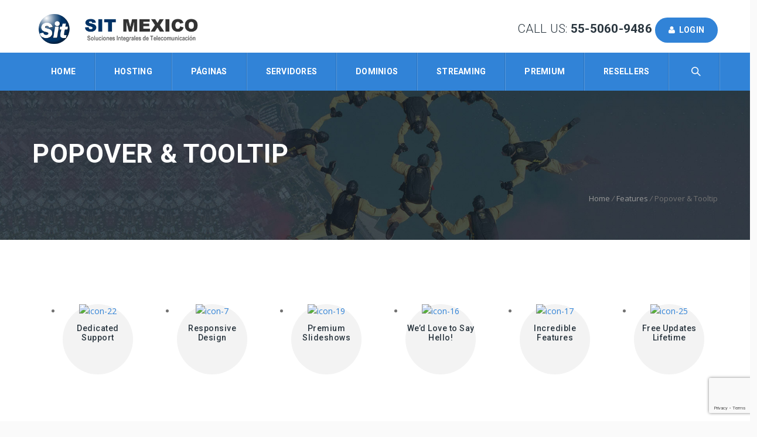

--- FILE ---
content_type: text/html; charset=UTF-8
request_url: https://www.sit-mexico.com/features/popover-tooltip/
body_size: 15390
content:
<!DOCTYPE HTML>
<html lang="es">
<head>
	<meta charset="UTF-8" />

			<meta name="viewport" content="width=device-width, initial-scale=1.0, maximum-scale=1.0, user-scalable=no"/>
		<meta name="apple-mobile-web-app-capable" content="yes" />
				<meta name="description" content="" />
		<meta name="keywords" content="sit, sit-mexico, sitmexico, hosting, web hosting, streaming, tv, radio por internet, transmitir por internet, hospedaje, hospedaje de pagina web" />
		<meta name="generator" content="king-theme" />
			<meta property="og:type" content="king:photo" />
		<meta property="og:url" content="https://www.sit-mexico.com/features/popover-tooltip/" />
		<meta property="og:title" content="Popover &amp; Tooltip" />
		<meta property="og:description" content="Popover &amp; Tooltip" /><meta property="og:image" content="https://www.sit-mexico.com/wp-content/uploads/2016/11/sit-nueva.png" /><meta name="author" content="sit-mexico.com" /><meta name="contact" content="contacto@sit-mexicocom" /><link rel="pingback" href="https://www.sit-mexico.com/xmlrpc.php" /><link rel="icon" href="https://www.sit-mexico.com/wp-content/uploads/2016/11/favico.png" sizes="32x32" />
<link rel="icon" href="https://www.sit-mexico.com/wp-content/uploads/2016/11/favico.png" sizes="192x192" />
<link rel="apple-touch-icon" href="https://www.sit-mexico.com/wp-content/uploads/2016/11/favico.png" />
<meta name="msapplication-TileImage" content="https://www.sit-mexico.com/wp-content/uploads/2016/11/favico.png" />
<title>Popover &#038; Tooltip &#8211; Sit-mexico</title>
<script type="text/javascript">if(!document.getElementById('rs-plugin-settings-inline-css')){document.write("<style id='rs-plugin-settings-inline-css' type='text/css'></style>")}</script><meta name='robots' content='max-image-preview:large' />
<link rel='dns-prefetch' href='//fonts.googleapis.com' />
<link rel="alternate" type="application/rss+xml" title="Sit-mexico &raquo; Feed" href="https://www.sit-mexico.com/feed/" />
<link rel="alternate" type="application/rss+xml" title="Sit-mexico &raquo; Feed de los comentarios" href="https://www.sit-mexico.com/comments/feed/" />
<link rel="alternate" type="application/rss+xml" title="Sit-mexico &raquo; Comentario Popover &#038; Tooltip del feed" href="https://www.sit-mexico.com/features/popover-tooltip/feed/" />
<script>
window._wpemojiSettings = {"baseUrl":"https:\/\/s.w.org\/images\/core\/emoji\/14.0.0\/72x72\/","ext":".png","svgUrl":"https:\/\/s.w.org\/images\/core\/emoji\/14.0.0\/svg\/","svgExt":".svg","source":{"concatemoji":"https:\/\/www.sit-mexico.com\/wp-includes\/js\/wp-emoji-release.min.js?ver=6.1.9"}};
/*! This file is auto-generated */
!function(e,a,t){var n,r,o,i=a.createElement("canvas"),p=i.getContext&&i.getContext("2d");function s(e,t){var a=String.fromCharCode,e=(p.clearRect(0,0,i.width,i.height),p.fillText(a.apply(this,e),0,0),i.toDataURL());return p.clearRect(0,0,i.width,i.height),p.fillText(a.apply(this,t),0,0),e===i.toDataURL()}function c(e){var t=a.createElement("script");t.src=e,t.defer=t.type="text/javascript",a.getElementsByTagName("head")[0].appendChild(t)}for(o=Array("flag","emoji"),t.supports={everything:!0,everythingExceptFlag:!0},r=0;r<o.length;r++)t.supports[o[r]]=function(e){if(p&&p.fillText)switch(p.textBaseline="top",p.font="600 32px Arial",e){case"flag":return s([127987,65039,8205,9895,65039],[127987,65039,8203,9895,65039])?!1:!s([55356,56826,55356,56819],[55356,56826,8203,55356,56819])&&!s([55356,57332,56128,56423,56128,56418,56128,56421,56128,56430,56128,56423,56128,56447],[55356,57332,8203,56128,56423,8203,56128,56418,8203,56128,56421,8203,56128,56430,8203,56128,56423,8203,56128,56447]);case"emoji":return!s([129777,127995,8205,129778,127999],[129777,127995,8203,129778,127999])}return!1}(o[r]),t.supports.everything=t.supports.everything&&t.supports[o[r]],"flag"!==o[r]&&(t.supports.everythingExceptFlag=t.supports.everythingExceptFlag&&t.supports[o[r]]);t.supports.everythingExceptFlag=t.supports.everythingExceptFlag&&!t.supports.flag,t.DOMReady=!1,t.readyCallback=function(){t.DOMReady=!0},t.supports.everything||(n=function(){t.readyCallback()},a.addEventListener?(a.addEventListener("DOMContentLoaded",n,!1),e.addEventListener("load",n,!1)):(e.attachEvent("onload",n),a.attachEvent("onreadystatechange",function(){"complete"===a.readyState&&t.readyCallback()})),(e=t.source||{}).concatemoji?c(e.concatemoji):e.wpemoji&&e.twemoji&&(c(e.twemoji),c(e.wpemoji)))}(window,document,window._wpemojiSettings);
</script>
<style>
img.wp-smiley,
img.emoji {
	display: inline !important;
	border: none !important;
	box-shadow: none !important;
	height: 1em !important;
	width: 1em !important;
	margin: 0 0.07em !important;
	vertical-align: -0.1em !important;
	background: none !important;
	padding: 0 !important;
}
</style>
	<link rel='stylesheet' id='king-hosting-css' href='https://www.sit-mexico.com/wp-content/themes/arkahost/assets/css/king-hosting.css?ver=5.1.5' media='all' />
<link rel='stylesheet' id='king-reset-css' href='https://www.sit-mexico.com/wp-content/themes/arkahost/assets/css/reset.css?ver=5.1.5' media='all' />
<link rel='stylesheet' id='king-bootstrap-css' href='https://www.sit-mexico.com/wp-content/themes/arkahost/assets/css/main_menu/bootstrap.min.css?ver=5.1.5' media='all' />
<link rel='stylesheet' id='king-stylesheet-css' href='https://www.sit-mexico.com/wp-content/themes/arkahost/style.css?ver=5.1.5' media='all' />
<link rel='stylesheet' id='king-static-css' href='https://www.sit-mexico.com/wp-content/themes/arkahost/assets/css/king.css?ver=5.1.5' media='all' />
<link rel='stylesheet' id='king-arkahost-css' href='https://www.sit-mexico.com/wp-content/themes/arkahost/assets/css/arkahost.css?ver=5.1.5' media='all' />
<link rel='stylesheet' id='king-shortcodes-css' href='https://www.sit-mexico.com/wp-content/themes/arkahost/assets/css/shortcodes.css?ver=5.1.5' media='all' />
<link rel='stylesheet' id='king-box-shortcodes-css' href='https://www.sit-mexico.com/wp-content/themes/arkahost/assets/css/box-shortcodes.css?ver=5.1.5' media='all' />
<link rel='stylesheet' id='king-cubeportfolio-css' href='https://www.sit-mexico.com/wp-content/themes/arkahost/assets/css/cube/cubeportfolio.min.css?ver=5.1.5' media='all' />
<link rel='stylesheet' id='king-owl-transitions-css' href='https://www.sit-mexico.com/wp-content/themes/arkahost/assets/css/owl.transitions.css?ver=5.1.5' media='all' />
<link rel='stylesheet' id='king-owl-carousel-css' href='https://www.sit-mexico.com/wp-content/themes/arkahost/assets/css/owl.carousel.css?ver=5.1.5' media='all' />
<link rel='stylesheet' id='king-loopslider-css' href='https://www.sit-mexico.com/wp-content/themes/arkahost/assets/css/loopslider.css?ver=5.1.5' media='all' />
<link rel='stylesheet' id='king-tabacc-css' href='https://www.sit-mexico.com/wp-content/themes/arkahost/assets/css/tabacc.css?ver=5.1.5' media='all' />
<link rel='stylesheet' id='king-detached-css' href='https://www.sit-mexico.com/wp-content/themes/arkahost/assets/css/detached.css?ver=5.1.5' media='all' />
<link rel='stylesheet' id='king-revolution-css' href='https://www.sit-mexico.com/wp-content/themes/arkahost/assets/css/reslider.css?ver=5.1.5' media='all' />
<link rel='stylesheet' id='king-google-fonts-css' href='https://fonts.googleapis.com/css?family=Open+Sans%3A300%2C300italic%2C400%2C400italic%2C600%2C600italic%2C700%2C700italic%2C800%2C800italic%7CRaleway%3A400%2C100%2C200%2C300%2C500%2C600%2C700%2C800%2C900%7CRoboto%3A400%2C100%2C100italic%2C300%2C300italic%2C400italic%2C500%2C500italic%2C700%2C700italic%2C900%2C900italic%7CDancing+Script%3A400%2C700&#038;ver=6.1.9' media='all' />
<link rel='stylesheet' id='king-menu-3-css' href='https://www.sit-mexico.com/wp-content/themes/arkahost/assets/css/main_menu/menu-3.css?ver=5.1.5' media='all' />
<link rel='stylesheet' id='js_composer_front-css' href='https://www.sit-mexico.com/wp-content/plugins/js_composer/assets/css/js_composer.min.css?ver=5.3' media='all' />
<style id='wp-block-library-inline-css'>
:root{--wp-admin-theme-color:#007cba;--wp-admin-theme-color--rgb:0,124,186;--wp-admin-theme-color-darker-10:#006ba1;--wp-admin-theme-color-darker-10--rgb:0,107,161;--wp-admin-theme-color-darker-20:#005a87;--wp-admin-theme-color-darker-20--rgb:0,90,135;--wp-admin-border-width-focus:2px}@media (-webkit-min-device-pixel-ratio:2),(min-resolution:192dpi){:root{--wp-admin-border-width-focus:1.5px}}.wp-element-button{cursor:pointer}:root{--wp--preset--font-size--normal:16px;--wp--preset--font-size--huge:42px}:root .has-very-light-gray-background-color{background-color:#eee}:root .has-very-dark-gray-background-color{background-color:#313131}:root .has-very-light-gray-color{color:#eee}:root .has-very-dark-gray-color{color:#313131}:root .has-vivid-green-cyan-to-vivid-cyan-blue-gradient-background{background:linear-gradient(135deg,#00d084,#0693e3)}:root .has-purple-crush-gradient-background{background:linear-gradient(135deg,#34e2e4,#4721fb 50%,#ab1dfe)}:root .has-hazy-dawn-gradient-background{background:linear-gradient(135deg,#faaca8,#dad0ec)}:root .has-subdued-olive-gradient-background{background:linear-gradient(135deg,#fafae1,#67a671)}:root .has-atomic-cream-gradient-background{background:linear-gradient(135deg,#fdd79a,#004a59)}:root .has-nightshade-gradient-background{background:linear-gradient(135deg,#330968,#31cdcf)}:root .has-midnight-gradient-background{background:linear-gradient(135deg,#020381,#2874fc)}.has-regular-font-size{font-size:1em}.has-larger-font-size{font-size:2.625em}.has-normal-font-size{font-size:var(--wp--preset--font-size--normal)}.has-huge-font-size{font-size:var(--wp--preset--font-size--huge)}.has-text-align-center{text-align:center}.has-text-align-left{text-align:left}.has-text-align-right{text-align:right}#end-resizable-editor-section{display:none}.aligncenter{clear:both}.items-justified-left{justify-content:flex-start}.items-justified-center{justify-content:center}.items-justified-right{justify-content:flex-end}.items-justified-space-between{justify-content:space-between}.screen-reader-text{border:0;clip:rect(1px,1px,1px,1px);-webkit-clip-path:inset(50%);clip-path:inset(50%);height:1px;margin:-1px;overflow:hidden;padding:0;position:absolute;width:1px;word-wrap:normal!important}.screen-reader-text:focus{background-color:#ddd;clip:auto!important;-webkit-clip-path:none;clip-path:none;color:#444;display:block;font-size:1em;height:auto;left:5px;line-height:normal;padding:15px 23px 14px;text-decoration:none;top:5px;width:auto;z-index:100000}html :where(.has-border-color){border-style:solid}html :where([style*=border-top-color]){border-top-style:solid}html :where([style*=border-right-color]){border-right-style:solid}html :where([style*=border-bottom-color]){border-bottom-style:solid}html :where([style*=border-left-color]){border-left-style:solid}html :where([style*=border-width]){border-style:solid}html :where([style*=border-top-width]){border-top-style:solid}html :where([style*=border-right-width]){border-right-style:solid}html :where([style*=border-bottom-width]){border-bottom-style:solid}html :where([style*=border-left-width]){border-left-style:solid}html :where(img[class*=wp-image-]){height:auto;max-width:100%}figure{margin:0 0 1em}
</style>
<link rel='stylesheet' id='classic-theme-styles-css' href='https://www.sit-mexico.com/wp-includes/css/classic-themes.min.css?ver=1' media='all' />
<style id='global-styles-inline-css'>
body{--wp--preset--color--black: #000000;--wp--preset--color--cyan-bluish-gray: #abb8c3;--wp--preset--color--white: #ffffff;--wp--preset--color--pale-pink: #f78da7;--wp--preset--color--vivid-red: #cf2e2e;--wp--preset--color--luminous-vivid-orange: #ff6900;--wp--preset--color--luminous-vivid-amber: #fcb900;--wp--preset--color--light-green-cyan: #7bdcb5;--wp--preset--color--vivid-green-cyan: #00d084;--wp--preset--color--pale-cyan-blue: #8ed1fc;--wp--preset--color--vivid-cyan-blue: #0693e3;--wp--preset--color--vivid-purple: #9b51e0;--wp--preset--gradient--vivid-cyan-blue-to-vivid-purple: linear-gradient(135deg,rgba(6,147,227,1) 0%,rgb(155,81,224) 100%);--wp--preset--gradient--light-green-cyan-to-vivid-green-cyan: linear-gradient(135deg,rgb(122,220,180) 0%,rgb(0,208,130) 100%);--wp--preset--gradient--luminous-vivid-amber-to-luminous-vivid-orange: linear-gradient(135deg,rgba(252,185,0,1) 0%,rgba(255,105,0,1) 100%);--wp--preset--gradient--luminous-vivid-orange-to-vivid-red: linear-gradient(135deg,rgba(255,105,0,1) 0%,rgb(207,46,46) 100%);--wp--preset--gradient--very-light-gray-to-cyan-bluish-gray: linear-gradient(135deg,rgb(238,238,238) 0%,rgb(169,184,195) 100%);--wp--preset--gradient--cool-to-warm-spectrum: linear-gradient(135deg,rgb(74,234,220) 0%,rgb(151,120,209) 20%,rgb(207,42,186) 40%,rgb(238,44,130) 60%,rgb(251,105,98) 80%,rgb(254,248,76) 100%);--wp--preset--gradient--blush-light-purple: linear-gradient(135deg,rgb(255,206,236) 0%,rgb(152,150,240) 100%);--wp--preset--gradient--blush-bordeaux: linear-gradient(135deg,rgb(254,205,165) 0%,rgb(254,45,45) 50%,rgb(107,0,62) 100%);--wp--preset--gradient--luminous-dusk: linear-gradient(135deg,rgb(255,203,112) 0%,rgb(199,81,192) 50%,rgb(65,88,208) 100%);--wp--preset--gradient--pale-ocean: linear-gradient(135deg,rgb(255,245,203) 0%,rgb(182,227,212) 50%,rgb(51,167,181) 100%);--wp--preset--gradient--electric-grass: linear-gradient(135deg,rgb(202,248,128) 0%,rgb(113,206,126) 100%);--wp--preset--gradient--midnight: linear-gradient(135deg,rgb(2,3,129) 0%,rgb(40,116,252) 100%);--wp--preset--duotone--dark-grayscale: url('#wp-duotone-dark-grayscale');--wp--preset--duotone--grayscale: url('#wp-duotone-grayscale');--wp--preset--duotone--purple-yellow: url('#wp-duotone-purple-yellow');--wp--preset--duotone--blue-red: url('#wp-duotone-blue-red');--wp--preset--duotone--midnight: url('#wp-duotone-midnight');--wp--preset--duotone--magenta-yellow: url('#wp-duotone-magenta-yellow');--wp--preset--duotone--purple-green: url('#wp-duotone-purple-green');--wp--preset--duotone--blue-orange: url('#wp-duotone-blue-orange');--wp--preset--font-size--small: 13px;--wp--preset--font-size--medium: 20px;--wp--preset--font-size--large: 36px;--wp--preset--font-size--x-large: 42px;--wp--preset--spacing--20: 0.44rem;--wp--preset--spacing--30: 0.67rem;--wp--preset--spacing--40: 1rem;--wp--preset--spacing--50: 1.5rem;--wp--preset--spacing--60: 2.25rem;--wp--preset--spacing--70: 3.38rem;--wp--preset--spacing--80: 5.06rem;}:where(.is-layout-flex){gap: 0.5em;}body .is-layout-flow > .alignleft{float: left;margin-inline-start: 0;margin-inline-end: 2em;}body .is-layout-flow > .alignright{float: right;margin-inline-start: 2em;margin-inline-end: 0;}body .is-layout-flow > .aligncenter{margin-left: auto !important;margin-right: auto !important;}body .is-layout-constrained > .alignleft{float: left;margin-inline-start: 0;margin-inline-end: 2em;}body .is-layout-constrained > .alignright{float: right;margin-inline-start: 2em;margin-inline-end: 0;}body .is-layout-constrained > .aligncenter{margin-left: auto !important;margin-right: auto !important;}body .is-layout-constrained > :where(:not(.alignleft):not(.alignright):not(.alignfull)){max-width: var(--wp--style--global--content-size);margin-left: auto !important;margin-right: auto !important;}body .is-layout-constrained > .alignwide{max-width: var(--wp--style--global--wide-size);}body .is-layout-flex{display: flex;}body .is-layout-flex{flex-wrap: wrap;align-items: center;}body .is-layout-flex > *{margin: 0;}:where(.wp-block-columns.is-layout-flex){gap: 2em;}.has-black-color{color: var(--wp--preset--color--black) !important;}.has-cyan-bluish-gray-color{color: var(--wp--preset--color--cyan-bluish-gray) !important;}.has-white-color{color: var(--wp--preset--color--white) !important;}.has-pale-pink-color{color: var(--wp--preset--color--pale-pink) !important;}.has-vivid-red-color{color: var(--wp--preset--color--vivid-red) !important;}.has-luminous-vivid-orange-color{color: var(--wp--preset--color--luminous-vivid-orange) !important;}.has-luminous-vivid-amber-color{color: var(--wp--preset--color--luminous-vivid-amber) !important;}.has-light-green-cyan-color{color: var(--wp--preset--color--light-green-cyan) !important;}.has-vivid-green-cyan-color{color: var(--wp--preset--color--vivid-green-cyan) !important;}.has-pale-cyan-blue-color{color: var(--wp--preset--color--pale-cyan-blue) !important;}.has-vivid-cyan-blue-color{color: var(--wp--preset--color--vivid-cyan-blue) !important;}.has-vivid-purple-color{color: var(--wp--preset--color--vivid-purple) !important;}.has-black-background-color{background-color: var(--wp--preset--color--black) !important;}.has-cyan-bluish-gray-background-color{background-color: var(--wp--preset--color--cyan-bluish-gray) !important;}.has-white-background-color{background-color: var(--wp--preset--color--white) !important;}.has-pale-pink-background-color{background-color: var(--wp--preset--color--pale-pink) !important;}.has-vivid-red-background-color{background-color: var(--wp--preset--color--vivid-red) !important;}.has-luminous-vivid-orange-background-color{background-color: var(--wp--preset--color--luminous-vivid-orange) !important;}.has-luminous-vivid-amber-background-color{background-color: var(--wp--preset--color--luminous-vivid-amber) !important;}.has-light-green-cyan-background-color{background-color: var(--wp--preset--color--light-green-cyan) !important;}.has-vivid-green-cyan-background-color{background-color: var(--wp--preset--color--vivid-green-cyan) !important;}.has-pale-cyan-blue-background-color{background-color: var(--wp--preset--color--pale-cyan-blue) !important;}.has-vivid-cyan-blue-background-color{background-color: var(--wp--preset--color--vivid-cyan-blue) !important;}.has-vivid-purple-background-color{background-color: var(--wp--preset--color--vivid-purple) !important;}.has-black-border-color{border-color: var(--wp--preset--color--black) !important;}.has-cyan-bluish-gray-border-color{border-color: var(--wp--preset--color--cyan-bluish-gray) !important;}.has-white-border-color{border-color: var(--wp--preset--color--white) !important;}.has-pale-pink-border-color{border-color: var(--wp--preset--color--pale-pink) !important;}.has-vivid-red-border-color{border-color: var(--wp--preset--color--vivid-red) !important;}.has-luminous-vivid-orange-border-color{border-color: var(--wp--preset--color--luminous-vivid-orange) !important;}.has-luminous-vivid-amber-border-color{border-color: var(--wp--preset--color--luminous-vivid-amber) !important;}.has-light-green-cyan-border-color{border-color: var(--wp--preset--color--light-green-cyan) !important;}.has-vivid-green-cyan-border-color{border-color: var(--wp--preset--color--vivid-green-cyan) !important;}.has-pale-cyan-blue-border-color{border-color: var(--wp--preset--color--pale-cyan-blue) !important;}.has-vivid-cyan-blue-border-color{border-color: var(--wp--preset--color--vivid-cyan-blue) !important;}.has-vivid-purple-border-color{border-color: var(--wp--preset--color--vivid-purple) !important;}.has-vivid-cyan-blue-to-vivid-purple-gradient-background{background: var(--wp--preset--gradient--vivid-cyan-blue-to-vivid-purple) !important;}.has-light-green-cyan-to-vivid-green-cyan-gradient-background{background: var(--wp--preset--gradient--light-green-cyan-to-vivid-green-cyan) !important;}.has-luminous-vivid-amber-to-luminous-vivid-orange-gradient-background{background: var(--wp--preset--gradient--luminous-vivid-amber-to-luminous-vivid-orange) !important;}.has-luminous-vivid-orange-to-vivid-red-gradient-background{background: var(--wp--preset--gradient--luminous-vivid-orange-to-vivid-red) !important;}.has-very-light-gray-to-cyan-bluish-gray-gradient-background{background: var(--wp--preset--gradient--very-light-gray-to-cyan-bluish-gray) !important;}.has-cool-to-warm-spectrum-gradient-background{background: var(--wp--preset--gradient--cool-to-warm-spectrum) !important;}.has-blush-light-purple-gradient-background{background: var(--wp--preset--gradient--blush-light-purple) !important;}.has-blush-bordeaux-gradient-background{background: var(--wp--preset--gradient--blush-bordeaux) !important;}.has-luminous-dusk-gradient-background{background: var(--wp--preset--gradient--luminous-dusk) !important;}.has-pale-ocean-gradient-background{background: var(--wp--preset--gradient--pale-ocean) !important;}.has-electric-grass-gradient-background{background: var(--wp--preset--gradient--electric-grass) !important;}.has-midnight-gradient-background{background: var(--wp--preset--gradient--midnight) !important;}.has-small-font-size{font-size: var(--wp--preset--font-size--small) !important;}.has-medium-font-size{font-size: var(--wp--preset--font-size--medium) !important;}.has-large-font-size{font-size: var(--wp--preset--font-size--large) !important;}.has-x-large-font-size{font-size: var(--wp--preset--font-size--x-large) !important;}
</style>
<link rel='stylesheet' id='contact-form-7-css' href='https://www.sit-mexico.com/wp-content/plugins/contact-form-7/includes/css/styles.css?ver=5.7.7' media='all' />
<link rel='stylesheet' id='rs-plugin-settings-css' href='https://www.sit-mexico.com/wp-content/plugins/revslider/public/assets/css/settings.css?ver=5.4.6' media='all' />
<style id='rs-plugin-settings-inline-css'>
#rs-demo-id {}
</style>
<link rel='stylesheet' id='king-responsive-css' href='https://www.sit-mexico.com/wp-content/themes/arkahost/assets/css/responsive.css?ver=5.1.5' media='all' />
<link rel='stylesheet' id='king-responsive-tabs-css' href='https://www.sit-mexico.com/wp-content/themes/arkahost/assets/css/responsive-tabs.css?ver=5.1.5' media='all' />
<link rel='stylesheet' id='king-responsive-portfolio-css' href='https://www.sit-mexico.com/wp-content/themes/arkahost/assets/css/responsive-portfolio.css?ver=5.1.5' media='all' />
<script src='https://www.sit-mexico.com/wp-includes/js/jquery/jquery.min.js?ver=3.6.1' id='jquery-core-js'></script>
<script src='https://www.sit-mexico.com/wp-includes/js/jquery/jquery-migrate.min.js?ver=3.3.2' id='jquery-migrate-js'></script>
<script id='king-user-script-js-extra'>
var ajax_user_object = {"ajaxurl":"https:\/\/www.sit-mexico.com\/wp-admin\/admin-ajax.php","redirecturl":"https:\/\/www.sit-mexico.com\/wp-admin\/profile.php","loadingmessage":"Sending user info, please wait..."};
</script>
<script src='https://www.sit-mexico.com/wp-content/themes/arkahost/assets/js/king.user.js?ver=6.1.9' id='king-user-script-js'></script>
<script src='https://www.sit-mexico.com/wp-content/plugins/revslider/public/assets/js/jquery.themepunch.tools.min.js?ver=5.4.6' id='tp-tools-js'></script>
<script src='https://www.sit-mexico.com/wp-content/plugins/revslider/public/assets/js/jquery.themepunch.revolution.min.js?ver=5.4.6' id='revmin-js'></script>
<link rel="https://api.w.org/" href="https://www.sit-mexico.com/wp-json/" /><link rel="alternate" type="application/json" href="https://www.sit-mexico.com/wp-json/wp/v2/pages/658" /><link rel="EditURI" type="application/rsd+xml" title="RSD" href="https://www.sit-mexico.com/xmlrpc.php?rsd" />
<link rel="wlwmanifest" type="application/wlwmanifest+xml" href="https://www.sit-mexico.com/wp-includes/wlwmanifest.xml" />
<meta name="generator" content="WordPress 6.1.9" />
<link rel="canonical" href="https://www.sit-mexico.com/features/popover-tooltip/" />
<link rel='shortlink' href='https://www.sit-mexico.com/?p=658' />
<link rel="alternate" type="application/json+oembed" href="https://www.sit-mexico.com/wp-json/oembed/1.0/embed?url=https%3A%2F%2Fwww.sit-mexico.com%2Ffeatures%2Fpopover-tooltip%2F" />
<link rel="alternate" type="text/xml+oembed" href="https://www.sit-mexico.com/wp-json/oembed/1.0/embed?url=https%3A%2F%2Fwww.sit-mexico.com%2Ffeatures%2Fpopover-tooltip%2F&#038;format=xml" />
<script type="text/javascript">
		/* <![CDATA[ */
		var king_hosting_params = {"adv_custom_field" : "domains[]", "arkahost_adv_url":"https://www.sit-mexico.com/whmcs-bridge-2/?ccce=cart&a=add&domain=register", "home_url":"https://www.sit-mexico.com", "ajax_url":"https://www.sit-mexico.com/wp-admin/admin-ajax.php", "hosting_js":"https://www.sit-mexico.com/wp-content/themes/arkahost/assets/js/king.hosting.js"};
		/* ]]> */
		</script><meta name="generator" content="Powered by WPBakery Page Builder - drag and drop page builder for WordPress."/>
<!--[if lte IE 9]><link rel="stylesheet" type="text/css" href="https://www.sit-mexico.com/wp-content/plugins/js_composer/assets/css/vc_lte_ie9.min.css" media="screen"><![endif]--><meta name="generator" content="Powered by Slider Revolution 5.4.6 - responsive, Mobile-Friendly Slider Plugin for WordPress with comfortable drag and drop interface." />
<link rel="icon" href="https://www.sit-mexico.com/wp-content/uploads/2016/11/favico.png" sizes="32x32" />
<link rel="icon" href="https://www.sit-mexico.com/wp-content/uploads/2016/11/favico.png" sizes="192x192" />
<link rel="apple-touch-icon" href="https://www.sit-mexico.com/wp-content/uploads/2016/11/favico.png" />
<meta name="msapplication-TileImage" content="https://www.sit-mexico.com/wp-content/uploads/2016/11/favico.png" />
<script type="text/javascript">function setREVStartSize(e){
				try{ var i=jQuery(window).width(),t=9999,r=0,n=0,l=0,f=0,s=0,h=0;					
					if(e.responsiveLevels&&(jQuery.each(e.responsiveLevels,function(e,f){f>i&&(t=r=f,l=e),i>f&&f>r&&(r=f,n=e)}),t>r&&(l=n)),f=e.gridheight[l]||e.gridheight[0]||e.gridheight,s=e.gridwidth[l]||e.gridwidth[0]||e.gridwidth,h=i/s,h=h>1?1:h,f=Math.round(h*f),"fullscreen"==e.sliderLayout){var u=(e.c.width(),jQuery(window).height());if(void 0!=e.fullScreenOffsetContainer){var c=e.fullScreenOffsetContainer.split(",");if (c) jQuery.each(c,function(e,i){u=jQuery(i).length>0?u-jQuery(i).outerHeight(!0):u}),e.fullScreenOffset.split("%").length>1&&void 0!=e.fullScreenOffset&&e.fullScreenOffset.length>0?u-=jQuery(window).height()*parseInt(e.fullScreenOffset,0)/100:void 0!=e.fullScreenOffset&&e.fullScreenOffset.length>0&&(u-=parseInt(e.fullScreenOffset,0))}f=u}else void 0!=e.minHeight&&f<e.minHeight&&(f=e.minHeight);e.c.closest(".rev_slider_wrapper").css({height:f})					
				}catch(d){console.log("Failure at Presize of Slider:"+d)}
			};</script>
<noscript><style type="text/css"> .wpb_animate_when_almost_visible { opacity: 1; }</style></noscript><script type="text/javascript">var site_uri = "https://www.sit-mexico.com";var SITE_URI = "https://www.sit-mexico.com";var theme_uri = "https://www.sit-mexico.com/wp-content/themes/arkahost";</script><style type="text/css">/*** THEME OPTIONS ***/html body #logo img{max-height:55px}html body .navbar-brand img{max-height:55px}body .footer .ftop .left h1{font-size:55px}a{text-decoration:default}a:hover{text-decoration:default}.dropdown.minicart-nav>a>span,.msp-preset-btn-160,.sectitile .line,.king-tabs.detached ul.king-tabs-nav li.ui-tabs-active a,.king-tabs.detached ul.king-tabs-nav a:hover,#king_cart .remove:hover,#searchform #searchsubmit,.woocommerce-product-search input[type="submit"],.header-style-2 ul.nav>li>a.active,.msp-preset-btn-161,.woocommerce span.onsale,.woocommerce-page span.onsale,.product .cart-loading,body .cforms_sty3 .button,ul.tabs li.active,html ul.tabs li.active a,html ul.tabs li.active a:hover{background-color:#3183d7}#king_cart>p.total .amount,.featured_section13 .cirbox i:hover,.featured_section22 .one_fourth_big .element-icon,.navbar-default .navbar-nav>.active>a,.navbar-default .navbar-nav>.active>a:focus,.navbar-default .navbar-nav>.active>a:hover,.navbar-default .navbar-nav>.current-menu-parent>a,.navbar-default .navbar-nav>li>a:focus,.navbar-default .navbar-nav>li>a:hover,.acc-trigger a,.acc-trigger a:hover,.king-wishlist-add-to-wishlist a i,.navbar-default .navbar-nav>.current-menu-parent>a,.single-product .summary .price ins span{color:#3183d7}.woocommerce-product-search .btn,.king-switch-layout .fa-th:hover:before,.king-switch-layout .fa-list:hover:before,.king-switch-layout .active .fa:before,.woocommerce span.price ins .amount,.woocommerce span.price .amount,.widget_shopping_cart ul.product_list_widget li .amount,.product-buttons .button.product_type_simple:hover,.product-buttons .button.product_type_variable:hover,.product-buttons .show_details_button:hover,.king-wishlist-add-to-wishlist a i,.summary a.compare i,.woocommerce .star-rating span::before,.woocommerce-tabs #commentform p.stars span a,.woocommerce-tabs #commentform p.stars span a:after:hover,.woocommerce .star-rating span::before,.woocommerce .star-rating::before,.comment-form .comment-form-rating p.stars a:hover:after,#cart-place .cart .cart-content a{color:#3183d7 !important}.woocommerce .widget_price_filter .ui-slider .ui-slider-range,.woocommerce-page .widget_price_filter .ui-slider .ui-slider-range,.order-dropdown ul li a:hover,.woocommerce-tabs ul.tabs li.active,.woocommerce-tabs ul.tabs li:hover,.woocommerce .product ul.tabs li.active a,.woocommerce .product ul.tabs li:hover a,.tags li a:hover,.tagcloud a:hover{background-color:#3183d7 !important}.king_magnifier_zoom_magnifier,.woocommerce-page a.zoom img:hover,.woocommerce-page .input-text:hover{border-color:#3183d7}.king_magnifier_lens{outline:1px solid #3183d7}.sitecolor{color:#3183d7}.header ul.nav>li>a.active,.header ul.nav>li.current-menu-parent>a{color:#3183d7}.header ul.nav>li>a:hover.active{color:#3183d7}.header ul.nav>li>a:hover{color:#3183d7}.header ul.nav .dropdown li a em{background:#3183d7}.header ul.nav .dropdown li a em.soon{background:#ccc}.site_wrapper ul.nav>li>a.active{color:#3183d7}.site_wrapper ul.nav>li>a:hover.active{color:#3183d7}.site_wrapper ul.nav>li>a:hover{color:#3183d7;transition:all 0.3s ease}.site_wrapper ul.nav .dropdown li:hover a.active{color:#3183d7}.site_wrapper .dropdown-menu>.active>a,.site_wrapper .dropdown-menu>.active>a:hover,.site_wrapper .dropdown-menu>.active>a:focus,.king-video-play-wrapper .play-button{color:#fff;background-color:#3183d7}.site_wrapper .mega-menu-contnew .section-box.last a:hover{color:#fff;background:#3183d7}.site_wrapper .mega-menu-contnew .section-box a.active,.site_wrapper .mega-menu-contnew .section-box a:hover,.site_wrapper .mega-menu-contnew .section-box a:hover strong,.site_wrapper .mega-menu-contnew .section-box a:hover span,.site_wrapper .mega-menu-contnew .section-box a:hover i{color:#3183d7}.site_wrapper .mega-menu-contnew .section-box a.active span,.site_wrapper .mega-menu-contnew .section-box a.active i,.site_wrapper .mega-menu-contnew .section-box a.active strong{color:#3183d7}.site_wrapper ul.nav .dropdown li a.active,.site_wrapper ul.nav .dropdown li a.active i{color:#3183d7}.master-slider .ms-layer.text2 em{color:#3183d7}.master-slider .ms-layer.text3 em{color:#3183d7}.master-slider .ms-layer.text4 em{color:#3183d7}.master-slider .ms-layer.sbut1:hover{color:#fff;background:#3183d7}.master-slider .ms-layer.sbut2{color:#fff;background:#3183d7}.master-slider .ms-layer.vline{background:#3183d7}.master-slider .ms-layer.sbox1{color:#fff;background:#3183d7}.master-slider .ms-layer.cirbox1.colored{color:#fff;background:#3183d7}.domain_search .serch_area .input_submit{background-color:#3183d7;color:#fff}.domain_search .serch_area .input_submit:hover{color:#3183d7}.host_plans .planbox.highlight .prices{background:#3183d7}.host_plans .planbox.highlight .prices:before{border-top:21px solid #3183d7}.host_plans .planbox.highlight .prices a{color:#3183d7;background:#fff}.host_plans .planbox .prices a:hover{color:#fff;background:#3183d7}.host_plans .planbox.highlight .prices a:hover{background:rgba(0,0,0,0.1);color:#fff}.feature_section3 .lstblogs .date{background:#3183d7}.site_wrapper .detached.tabs>ul>li.current span{background:#3183d7}.feature_section4 .center{background:#3183d7}body .button.one{color:#3183d7}body .button.one:hover{background:#3183d7}body .button.two,body .button.six{border:2px solid #3183d7;color:#3183d7}body .button.two:hover,body .button.six:hover{background:#3183d7;border:2px solid #3183d7}body .button.three{color:#3183d7}body .button.three:hover{color:#fff;background:#3183d7}body .button.three.dark:hover{color:#fff;background:#3183d7}body .button.four{border:1px solid #3183d7;color:#3183d7}body .button.four:hover{background:#3183d7;border:1px solid #3183d7}body .button.five{color:#3183d7}body .button.five:hover{background:#3183d7}.footer .ftop .left h1{color:#3183d7}.footer .ftop .right .input_submit:hover{color:#3183d7}.price_compare .prices strong{color:#3183d7}.price_compare .prices a:hover{color:#fff;background:#3183d7}.price_compare .rowsremain.center span{background:#3183d7}.price_compare .rowsremain.center .prices a:hover{color:#fff;background:#3183d7}body .feature_section8 i{color:#3183d7}.page_title1.sty7{background-color:#3183d7}.site_wrapper .feature_section11 .tabs>li.active{color:#3183d7}.logregform .feildcont .fbut{background:#3183d7}.feature_section17 .one_third a.but1{background:#3183d7}.cforms .button{background:#3183d7;border:1px solid #3183d7}.site_wrapper .tabs3 li a:hover{color:#3183d7}.site_wrapper .tabs3 li.active a{color:#3183d7}.site_wrapper .tabs2 li.active a{background-color:#3183d7}.site_wrapper .tabs.side li.active a{background-color:#3183d7}.site_wrapper .tabs li.active a:after{border-right-color:#3183d7}.site_wrapper ul.tabs li.active,html ul.tabs li.active a,.site_wrapper html ul.tabs li.active a:hover{border-top:1px solid #3183d7}.site_wrapper .tags li a:hover{background-color:#3183d7}.features_sec14{background:#3183d7}.pritable .pacdetails.three{box-shadow:0 -5px 0 #3183d7}.pritable .pacdetails.three .title strong{color:#3183d7}.pritable .pacdetails.three .bottom a{background:#3183d7}.pritable .pacdetails.three h6{background:#3183d7}.site_wrapper .st-accordion-four ul li.st-open>a{color:#3183d7}.site_wrapper .st-accordion-four ul li>a{color:#3183d7}.site_wrapper .st-accordion-four ul li>a:hover{color:#3183d7}.site_wrapper .st-accordion ul li>a:hover{color:#3183d7}.site_wrapper .cd-timeline-content h2{color:#3183d7;font-weight:normal;margin-bottom:0}.site_wrapper .no-touch .cd-timeline-content .cd-read-more:hover{background-color:#3183d7}.site_wrapper .cd-timeline-content .cd-date strong{background-color:#3183d7}.site_wrapper .cd-timeline-content .cd-date strong{background:#3183d7}.site_wrapper .cd-timeline-content .cd-date strong:after{border-right-color:#3183d7}.site_wrapper .cd-timeline-content .cd-date b{background-color:#3183d7}.site_wrapper .cd-timeline-content .cd-date b{background:#3183d7}.site_wrapper .cd-timeline-content .cd-date b:after{border-left-color:#3183d7}.features_sec38 h6{color:#3183d7}.flips2_back{background-color:#3183d7}.flips3_front.flipscont3 i{color:#3183d7}.flips3_back{background-color:#3183d7}.flips4_back h5 a:hover{color:#3183d7}body .but_small1{background-color:#3183d7}body .but_small1.gray:hover{background-color:#3183d7}body .but_small3{background-color:#3183d7}body .but_small2{background-color:#3183d7}body .but_small4{background-color:#3183d7}body .but_small5{color:#3183d7;border:2px solid #3183d7}body .but_small5.light:hover{color:#3183d7}body .but_small5.light2:hover{color:#3183d7}body .but_medium1{background-color:#3183d7}body .but_medium3{background-color:#3183d7}body .but_medium2{background-color:#3183d7}.but_medium4{background-color:#3183d7}.but_medium5{color:#3183d7;border:2px solid #3183d7}.but_large1{background-color:#3183d7}.but_large1.small{background-color:#3183d7}.but_large3{background-color:#3183d7}.but_large2{background-color:#3183d7}.but_large4{background-color:#3183d7}.but_large4.white{color:#3183d7}.but_large5{color:#3183d7;border:2px solid #3183d7}.but_full2 .butprogress{background:#3183d7}.stcode_title4 .line{background:#3183d7}.stcode_title5 .line{background:#3183d7}.stcode_title7 .line{background:#3183d7}.stcode_title12 h2{color:#3183d7}.button.transp2{background:#3183d7}.counters2 i{color:#3183d7}.counters3 .one_fourth.white i{color:#3183d7}.counters3 .one_fourth.one{color:#3183d7}.counters3 .one_fourth.one i{color:#3183d7}.counters3 .one_fourth.two{color:#3183d7}.counters3 .one_fourth.two i{color:#3183d7}.counters4{color:#3183d7}.features_sec62 .box .icon:hover{color:#3183d7}.pricingtable3 li.title.act{background-color:#3183d7}.pricingtable3 li.hecont.act strong{background-color:#3183d7}.pricingtable3 li.price.act h1{color:#3183d7}.hexagon:hover i{color:#3183d7}.sidebar_widget ul.arrows_list1 li a{color:#3183d7}.recent_posts_list li a:hover{color:#3183d7}.fati4{background-color:#3183d7}.fati5{color:#3183d7;border:1px solid #3183d7}.fati9{color:#3183d7;border:5px solid #3183d7}.fati19:hover{color:#3183d7}.big_text1 i{color:#3183d7}.error_pagenotfound em{color:#3183d7}.small_social_links li i{color:#3183d7}.site_wrapper .cbp-l-caption-buttonLeft,.site_wrapper .cbp-l-caption-buttonRight{background-color:#3183d7}.site_wrapper .cbp-l-filters-dropdownWrap{background:#3183d7}.site_wrapper .cbp-l-grid-masonry .cbp-caption-activeWrap.two:hover .cbp-l-caption-title,.site_wrapper .cbp-l-grid-masonry .cbp-caption-activeWrap.three:hover .cbp-l-caption-title{color:#3183d7}.blog_post h3 a{color:#3183d7}.blog_post a.date:hover{color:#3183d7}.sharepost li{background-color:#3183d7}.about_author a:hover{color:#3183d7}.alertymes2{background-color:#3183d7}.site_wrapper #bar{background:#3183d7}.pop-wrapper2.colored li a span{border:4px solid #3183d7;background:#3183d7}.pop-wrapper2.colored li a span:after{border-top:10px solid #3183d7}a{color:#3183d7}.color{color:#3183d7}.but_small3 span{background-color:{darkercolor}}.but_medium3 span{background-color:{darkercolor}}.but_large3 span{background-color:{darkercolor}}.pricing-tables-helight .title{background-color:{darkercolor};border-top:3px solid{darkercolor};border-bottom:1px solid{darkercolor}}.pricing-tables-helight .price{background-color:#3183d7}.pricing-tables-helight-two .title{background-color:{darkercolor};border-top:3px solid{darkercolor};border-bottom:1px solid{darkercolor}}.pricing-tables-helight-two .price{background-color:#3183d7}.pricing-tables-main .ordernow .colorchan{color:#fff;background-color:#3183d7}.pricingtable1 ul.active li.mostp{background-color:#3183d7}.pricingtable1 ul.active li.title h4{color:#3183d7}.pricingtable1 ul.active li.title h1{color:#3183d7}.pricingtable1 ul.active li.planbut a{background-color:#3183d7}.tp-caption.sbox1,.sbox1{background:#3183d7}body .text2 em,body .text3 em{color:#3183d7}body .cirbox1.colored,body .squarebox{background:#3183d7}body .sbut1:hover,body .tp-caption .sbut1:hover{background:#3183d7}body .feature_section1 i:hover{color:#3183d7}body .feature_section3 .lstblogs .date:hover,body .feature_section3_elm .lstblogs h4 a:hover{color:#3183d7}body .feature_section4 .center .button.three:hover{background:rgba(0,0,0,0.1)}body .feature_section6_elm .item strong{color:#3183d7}body .cirbox2{background:#3183d7}body .feature_section101 .sprice a{background:#3183d7}body .domain_search.sty2 .serch_area .input_submit{background:#3183d7}body .domain_search.sty2 .serch_area .input_submit:hover{color:#3183d7}body .feature_section102 .plan h2 strong{color:#3183d7}body .feature_section104 .box h1,body .feature_section107 h1 a{background:#3183d7}body .tp-caption.sbut10,body .sbut10{background:#3183d7}body .sbut10:hover,body .tp-caption.sbut10:hover{color:#3183d7!important}body .host_plans_sty3 .one_third .price h1{color:#3183d7}body .host_plans_sty3 .one_third a.but{background:#3183d7}body .feature_section18 a{background:#3183d7}body .features_sec40 .element-icon,body .price_compare .rowsremain.center .span{background:#3183d7}body .hexagon:hover h6{color:#3183d7}body .king-whmcs-wrapper .button.primary,body .king-whmcs-wrapper .btn-primary{background:#3183d7}body .king-whmcs-wrapper a{color:#3183d7}body .knavbar .knav>li>a:hover{color:#3183d7}body .king-whmcs-wrapper .btn-success{background:#3183d7}body .yamm-content .section-box.last a:hover{background:#3183d7}body .feature_section15_elm .one_fourth_less a:hover i{background:#3183d7}body .minicart-nav .cart-items{background:#3183d7}body .flips1_back{background:#3183d7}body .fati4{background:#3183d7}body #wp-calendar th{background:#3183d7}body .counters4{color:#3183d7}.pritable .pacdetails.highlight .title strong{color:#3183d7}body .pritable .pacdetails.highlight .bottom a,body .pritable .pacdetails.highlight h6{background:#3183d7}body .king-tabs-vertical .king-tabs-nav .ui-tabs-active a,body .tabs2 .king-tabs-nav .ui-tabs-active a{background:#3183d7}body .pritable .pacdetails.highlight{box-shadow:0 -5px 0 #3183d7}body .pricing-tables-helight{background:#3183d7}body .king-tabs-vertical .king-tabs-nav .ui-tabs-active a:after{border-right-color:#3183d7}body a.but_goback{background:#3183d7}body .cbp-l-grid-masonry-projects-title{color:#3183d7}body .cforms .button,body #content .wpb_text_column .cforms .button{background:#3183d7;border:1px solid rgba(0,0,0,0.1)}body .yamm-content .section-box a:hover,body .yamm-content .section-box a:hover strong,body .yamm-content .section-box a:hover span,body .yamm-content .section-box a:hover i{color:#3183d7}body .tp-caption.sbut10,body .sbut10{background:#3183d7!important}body #king_cart>p.total .amount{color:#3183d7}body .launch{color:#3183d7}body .top_header .right a.but.bridge_link{background:#3183d7}body .header.sty3 .menu_main{background:#3183d7}body .header.sty3 .minicart-nav .cart-items{background:#333}body .header.sty3 .navbar-default .navbar-nav>.current-menu-parent>a{color:rgba(0,0,0,0.5)}#whmcsorderfrm input[type="button"]:hover,#whmcsorderfrm input[type="reset"]:hover,#whmcsorderfrm input[type="submit"]:hover{background:#3183d7 none repeat scroll 0 0}body .top_header .right a.but{background:#3183d7}body .header.sty3 .navbar-default .navbar-nav>li>a:focus{color:#fff}/**WHMPRESS**/.whmpress button,.whmpress a.whmpress-btn,.whmpress a.buy-button,.whmpress a.www-button,.whmpress a.whois-button,.whmpress input[type="submit"]{background:#3183d7;border-color:#3183d7}.whmp_domain_search_ajax_results .whmp_found_result .whmp_search_ajax_buttons a{background:#3183d7}.whmpress_announcements .announcement-date{background:#3183d7}.whmpress_announcements a{color:#3183d7}body .btn-primary,body #bridge .btn{background-color:#3183d7;border-color:#3183d7}.home-shortcuts{background:#3183d7}.footer .secarea .address a:hover{color:#3183d7}.arkahost-advance-search-form .arkahost-submit{background:#3183d7}.tpbut:hover{background:#3183d7}</style></head>
<body class="page-template-default page page-id-658 page-child parent-pageid-634 wp-embed-responsive bg-cover slide-menu wpb-js-composer js-comp-ver-5.3 vc_responsive">
	<div id="main" class="layout-wide page-popover-tooltip  site_wrapper">
	<!--Header Style 2-->
<div class="top_header header-top3">
	<div class="container">
	        
	    <div class="left">	
		<!-- Logo -->
	    	<div class="logo">
	    		<a href="https://www.sit-mexico.com/" id="logo">
	    			<img src="https://www.sit-mexico.com/wp-content/uploads/2016/11/sit-nueva.png" alt="Soluciones Integrales de Telecomunicacion" />
				</a>
	    	</div>
	          
	    </div><!-- end left -->
	    
	    <div class="right">
	    					<span class="call-us-phone">CAll Us: <strong>55-5060-9486</strong></span>
				        					
										<a href="https://www.sit-mexico.com/clientes/login" target="_self" class="but">
							<i class="fa fa-user"></i>&nbsp; Login						</a>
								
	             
	    </div><!-- end right -->
	        
	</div>
</div>
<div class="clearfix"></div>
<header class="header sty3">
	<div class="menu_main">
		<div class="container">
		<!-- Navigation Menu -->    
	      <div class="navbar yamm navbar-default">
				<div class="navbar-header">
					<div class="navbar-toggle .navbar-collapse .pull-right " data-toggle="collapse" data-target="#navbar-collapse-1"> 
					  <span>Menu</span>
					  <button type="button"> <i class="fa fa-bars"></i></button>
					</div>
				</div>
				<div id="navbar-collapse-1" class="navbar-collapse collapse pull-left">
					
		            <nav class="pull-right"><div class="menu-main-menu-container"><ul id="king-mainmenu" class="nav navbar-nav"><li id="menu-item-1772" class="menu-item menu-item-type-custom menu-item-object-custom menu-item-home dropdown menu-item-1772 yam-fwr"><a href="https://www.sit-mexico.com/">Home</a></li>
<li id="menu-item-1806" class="menu-item menu-item-type-custom menu-item-object-custom menu-item-has-children dropdown menu-item-1806 yamm-fw"><a href="#">Hosting</a>
<ul class="dropdown-menu three">
	<li id="menu-item-1807" class="menu-item menu-item-type-post_type menu-item-object-mega_menu"><div class="yamm-content custom_width" data-width=""><div class="row"><div id="king-327163" class="wpb_row   "><div class="container ">
	<div class=" section-box wpb_column vc_column_container wpb_column vc_column_container vc_col-sm-4 ">
		<div class="wpb_wrapper">
				<div class="wpb_raw_code wpb_content_element wpb_raw_html">
		<div class="wpb_wrapper">
			<a href="web-hosting">
<span class="icon-users" aria-hidden="true"></span>
<strong>Web Hosting</strong>
Hospedaje de página web
</a>
		</div> 
	</div> <div class="clearfix margin_bottom4"></div>	<div class="wpb_raw_code wpb_content_element wpb_raw_html">
		<div class="wpb_wrapper">
			<a href="hosting-reseller/">
<span class="icon-like" aria-hidden="true"></span>
<strong>Hosting Reseller</strong>
¿Quieres vender Hosting?, cuentas con nuestro apoyo
</a>
		</div> 
	</div> <div class="clearfix margin_bottom4"></div>	<div class="wpb_raw_code wpb_content_element wpb_raw_html">
		<div class="wpb_wrapper">
			<a href="wordpress-hosting/">
<i class="fa fa-wordpress"></i>
<strong>WordPress Hosting</strong>
Somos la solución perfecta para tu sitio en WordPress
</a>
		</div> 
	</div> 
		</div> 
	</div> 

	<div class=" section-box wpb_column vc_column_container wpb_column vc_column_container vc_col-sm-4 ">
		<div class="wpb_wrapper">
				<div class="wpb_raw_code wpb_content_element wpb_raw_html">
		<div class="wpb_wrapper">
			<a href="cloud-hosting/">
<span class="icon-cloud-upload" aria-hidden="true"></span>
<strong>Cloud Hosting</strong>
Tu información segura y accesible en todo momento
</a>
		</div> 
	</div> <div class="clearfix margin_top4"></div>	<div class="wpb_raw_code wpb_content_element wpb_raw_html">
		<div class="wpb_wrapper">
			<a href="servidores-dedicados-2/">
<i class="fa fa-server"></i>
<strong>Servidores Dedicados</strong>
Renta hoy tu propio servidor dedicado
</a>
		</div> 
	</div> 
		</div> 
	</div> 

	<div class=" section-box last wpb_column vc_column_container wpb_column vc_column_container vc_col-sm-4 ">
		<div class="wpb_wrapper">
			
	<div class="wpb_text_column wpb_content_element " >
		<div class="wpb_wrapper">
			<p>Desde <strong>$50<em>/mensual</em></strong></p>

		</div>
	</div>
<div class="vc_empty_space"   style="height: 10px" ><span class="vc_empty_space_inner"></span></div>

	<div class="wpb_text_column wpb_content_element " >
		<div class="wpb_wrapper">
			<p>¡Nadie lo hace mejor que nosotros!</p>

		</div>
	</div>
<div class="vc_empty_space"   style="height: 10px" ><span class="vc_empty_space_inner"></span></div>

	<div class="wpb_text_column wpb_content_element " >
		<div class="wpb_wrapper">
			<p><a href="#">¡Contratar Ahora!</a></p>

		</div>
	</div>

		</div> 
	</div> 
<div class="clear"></div></div></div></div></div></li>
</ul>
</li>
<li id="menu-item-1773" class="menu-item menu-item-type-custom menu-item-object-custom menu-item-has-children dropdown menu-item-1773 yam-fwr"><a href="#">Páginas</a>
<ul class="dropdown-menu three">
	<li id="menu-item-2057" class="menu-item menu-item-type-post_type menu-item-object-page"><a href="https://www.sit-mexico.com/services/">Diseño</a></li>
	<li id="menu-item-2280" class="menu-item menu-item-type-post_type menu-item-object-page"><a href="https://www.sit-mexico.com/tienda-virtual/">Tienda Virtual</a></li>
	<li id="menu-item-2055" class="menu-item menu-item-type-post_type menu-item-object-page"><a href="https://www.sit-mexico.com/joomla/">Joomla</a></li>
	<li id="menu-item-2054" class="menu-item menu-item-type-post_type menu-item-object-page"><a href="https://www.sit-mexico.com/wordpress/">Word Press</a></li>
	<li id="menu-item-2053" class="menu-item menu-item-type-post_type menu-item-object-page"><a href="https://www.sit-mexico.com/html5/">HTML5</a></li>
	<li id="menu-item-2052" class="menu-item menu-item-type-post_type menu-item-object-page"><a href="https://www.sit-mexico.com/constructor-web/">Constructor Web</a></li>
</ul>
</li>
<li id="menu-item-1774" class="menu-item menu-item-type-custom menu-item-object-custom menu-item-has-children dropdown menu-item-1774 yamm-fw"><a href="#">Servidores</a>
<ul class="dropdown-menu three">
	<li id="menu-item-2353" class="menu-item menu-item-type-post_type menu-item-object-mega_menu"><div class="yamm-content custom_width" data-width=""><div class="row"><div id="king-330706" class="wpb_row   "><div class="container ">
	<div class=" section-box wpb_column vc_column_container wpb_column vc_column_container vc_col-sm-4 ">
		<div class="wpb_wrapper">
				<div class="wpb_raw_code wpb_content_element wpb_raw_html">
		<div class="wpb_wrapper">
			<a href="servidores-dedicados/">
<i class="fa fa-server"></i>
<strong>Dedicados</strong>
Renta hoy tu propio servidor dedicado
</a>
		</div> 
	</div> <div class="clearfix margin_bottom4"></div>	<div class="wpb_raw_code wpb_content_element wpb_raw_html">
		<div class="wpb_wrapper">
			<a href="servidores-streaming/">
<i class="fa fa-server"></i>
<strong>Streaming</strong>
Streaming para radio y televisión
</a>
		</div> 
	</div> 
		</div> 
	</div> 

	<div class=" section-box wpb_column vc_column_container wpb_column vc_column_container vc_col-sm-4 ">
		<div class="wpb_wrapper">
			
	<div class="wpb_text_column wpb_content_element " >
		<div class="wpb_wrapper">
			<h2>Nuestros servidores <strong>te <em>ofrecen..</em></strong></h2>

		</div>
	</div>
<div class="clearfix margin_top1"></div>	<div class="wpb_raw_code wpb_content_element wpb_raw_html">
		<div class="wpb_wrapper">
			<a href="/">
<span class="icon-like" aria-hidden="true"></span>
<strong>Potencia</strong>
</a>
		</div> 
	</div> <div class="clearfix margin_top1"></div>	<div class="wpb_raw_code wpb_content_element wpb_raw_html">
		<div class="wpb_wrapper">
			<a href="/">
<span class="icon-like" aria-hidden="true"></span>
<strong>Estabilidad</strong>
</a>
		</div> 
	</div> <div class="clearfix margin_top1"></div>	<div class="wpb_raw_code wpb_content_element wpb_raw_html">
		<div class="wpb_wrapper">
			<a href="/">
<span class="icon-like" aria-hidden="true"></span>
<strong>Flexibilidad</strong>
</a>
		</div> 
	</div> 
		</div> 
	</div> 

	<div class=" section-box wpb_column vc_column_container wpb_column vc_column_container vc_col-sm-4 ">
		<div class="wpb_wrapper">
			<div class="clearfix margin_top4"></div>	<div class="wpb_raw_code wpb_content_element wpb_raw_html">
		<div class="wpb_wrapper">
			<a href="/">
<span class="icon-like" aria-hidden="true"></span>
<strong>Rendimiento</strong>
</a>
		</div> 
	</div> <div class="clearfix margin_top1"></div>	<div class="wpb_raw_code wpb_content_element wpb_raw_html">
		<div class="wpb_wrapper">
			<a href="/">
<span class="icon-like" aria-hidden="true"></span>
<strong>Seguridad</strong>
</a>
		</div> 
	</div> 
		</div> 
	</div> 
<div class="clear"></div></div></div></div></div></li>
</ul>
</li>
<li id="menu-item-2451" class="menu-item menu-item-type-post_type menu-item-object-page dropdown menu-item-2451 yam-fwr"><a href="https://www.sit-mexico.com/dominios/">Dominios</a></li>
<li id="menu-item-1776" class="menu-item menu-item-type-custom menu-item-object-custom menu-item-has-children dropdown menu-item-1776 yam-fwr"><a href="#">Streaming</a>
<ul class="dropdown-menu three">
	<li id="menu-item-2384" class="menu-item menu-item-type-post_type menu-item-object-page"><a href="https://www.sit-mexico.com/streaming-video/">Video</a></li>
	<li id="menu-item-2383" class="menu-item menu-item-type-post_type menu-item-object-page"><a href="https://www.sit-mexico.com/streaming-reseller/">Reseller</a></li>
	<li id="menu-item-2381" class="menu-item menu-item-type-post_type menu-item-object-page"><a href="https://www.sit-mexico.com/emisoras-de-radio/">Emisoras de Radio</a></li>
</ul>
</li>
<li id="menu-item-1777" class="menu-item menu-item-type-custom menu-item-object-custom menu-item-has-children dropdown menu-item-1777 yam-fwr"><a href="#">Premium</a>
<ul class="dropdown-menu three">
	<li id="menu-item-2083" class="menu-item menu-item-type-post_type menu-item-object-page"><a href="https://www.sit-mexico.com/certificados-ssl/">Certificados SSL</a></li>
	<li id="menu-item-2082" class="menu-item menu-item-type-post_type menu-item-object-page"><a href="https://www.sit-mexico.com/total-backup/">Total Backup</a></li>
	<li id="menu-item-2162" class="menu-item menu-item-type-custom menu-item-object-custom"><a href="http://www.sit-mexico.com/diseno-grafico/">Diseño Gráfico</a></li>
</ul>
</li>
<li id="menu-item-2085" class="menu-item menu-item-type-post_type menu-item-object-page menu-item-has-children dropdown menu-item-2085 yam-fwr"><a href="https://www.sit-mexico.com/shop/">Resellers</a>
<ul class="dropdown-menu three">
	<li id="menu-item-1802" class="menu-item menu-item-type-custom menu-item-object-custom"><a href="https://www.sit-mexico.com/hosting-reseller/">Hosting Reseller</a></li>
	<li id="menu-item-1801" class="menu-item menu-item-type-custom menu-item-object-custom"><a href="https://www.sit-mexico.com/streaming-reseller/">Streaming Reseller</a></li>
</ul>
</li>
<li class="dropdown yamm ext-nav search-nav"><a href="#"><i class="icon icon-magnifier"></i></a><ul class="dropdown-menu"><li>	<form method="get" id="searchform" action="https://www.sit-mexico.com/">
		<label for="s" class="assistive-text">Search</label>
		<input type="text" class="field" name="s" id="s" placeholder="Search" />
		<input type="submit" class="submit" name="submit" id="searchsubmit" value="Search" />
	</form>
</li></ul></li></ul></div></nav>
	   	        </div>
	      </div>
	    </div>
	<!-- end Navigation Menu -->
	</div>    
</header>
<div class="clearfix margin_top6 res_margin_top47"></div>	

	<div id="breadcrumb" class="page_title1 sty11"><div class="container"><h1>Popover &#038; Tooltip </h1><div class="pagenation"><a href="https://www.sit-mexico.com">Home</a> <i>/</i> <a href="https://www.sit-mexico.com/features/">Features</a> <i>/</i> <span>Popover &#038; Tooltip</span></div></div></div>	
	<div id="primary" class="site-content">
		<div class="container">
			<div id="content" class="row">
									<article id="post-658" class="post-658 page type-page status-publish hentry">

		<div class="entry-content blog_postcontent">
			
							
				<div id="king-183442" class="wpb_row   "><div class="container ">
	<div class=" animated eff-zoomIn delay-200ms wpb_column vc_column_container wpb_column vc_column_container vc_col-sm-2 ">
		<div class="wpb_wrapper">
				<div class="wpb_raw_code wpb_content_element wpb_raw_html">
		<div class="wpb_wrapper">
			<ul class="pop-wrapper">
	<li>
		<a href="#">
			<img class="alignnone size-full wp-image-359" src="http://business-theme.com/preview/arkahost/wp-content/uploads/2015/08/icon-22.png" alt="icon-22" width="120" height="120" />
			<h6>
				Dedicated Support
			</h6>
			<span>
				Lorem ipsum many web sites still in infancy versions have evolved over the years.
			</span>
		</a>
	</li>
</ul>

		</div> 
	</div> 
		</div> 
	</div> 

	<div class=" animated eff-zoomIn delay-300ms wpb_column vc_column_container wpb_column vc_column_container vc_col-sm-2 ">
		<div class="wpb_wrapper">
				<div class="wpb_raw_code wpb_content_element wpb_raw_html">
		<div class="wpb_wrapper">
			<ul class="pop-wrapper">
	<li>
		<a href="#">
			<img class="alignnone size-full" src="http://business-theme.com/preview/arkahost/wp-content/uploads/2015/08/icon-7.png" alt="icon-7" width="120" height="120" />
			<h6>
				Responsive Design
			</h6>
			<span>
				Lorem ipsum many web sites still in infancy versions have evolved over the years.
			</span>
		</a>
	</li>
</ul>

		</div> 
	</div> 
		</div> 
	</div> 

	<div class=" animated eff-zoomIn delay-400ms wpb_column vc_column_container wpb_column vc_column_container vc_col-sm-2 ">
		<div class="wpb_wrapper">
				<div class="wpb_raw_code wpb_content_element wpb_raw_html">
		<div class="wpb_wrapper">
			<ul class="pop-wrapper">
	<li>
		<a href="#">
			<img class="alignnone size-full" src="http://business-theme.com/preview/arkahost/wp-content/uploads/2015/08/icon-19.png" alt="icon-19" width="120" height="120" />
			<h6>
				Premium Slideshows
			</h6>
			<span>
				Lorem ipsum many web sites still in infancy versions have evolved over the years.
			</span>
		</a>
	</li>
</ul>

		</div> 
	</div> 
		</div> 
	</div> 

	<div class=" animated eff-zoomIn delay-500ms wpb_column vc_column_container wpb_column vc_column_container vc_col-sm-2 ">
		<div class="wpb_wrapper">
				<div class="wpb_raw_code wpb_content_element wpb_raw_html">
		<div class="wpb_wrapper">
			<ul class="pop-wrapper">
	<li>
		<a href="#">
			<img class="alignnone size-full" src="http://business-theme.com/preview/arkahost/wp-content/uploads/2015/08/icon-16.png" alt="icon-16" width="120" height="120" />
			<h6>
				We’d Love to Say Hello!
			</h6>
			<span>
				Lorem ipsum many web sites still in infancy versions have evolved over the years.
			</span>
		</a>
	</li>
</ul>

		</div> 
	</div> 
		</div> 
	</div> 

	<div class=" animated eff-zoomIn delay-600ms wpb_column vc_column_container wpb_column vc_column_container vc_col-sm-2 ">
		<div class="wpb_wrapper">
				<div class="wpb_raw_code wpb_content_element wpb_raw_html">
		<div class="wpb_wrapper">
			<ul class="pop-wrapper">
	<li>
		<a href="#">
			<img class="alignnone size-full" src="http://business-theme.com/preview/arkahost/wp-content/uploads/2015/08/icon-17.png" alt="icon-17" width="120" height="120" />
			<h6>
				Incredible Features
			</h6>
			<span>
				Lorem ipsum many web sites still in infancy versions have evolved over the years.
			</span>
		</a>
	</li>
</ul>

		</div> 
	</div> 
		</div> 
	</div> 

	<div class=" last animated eff-fadeIn delay-700ms wpb_column vc_column_container wpb_column vc_column_container vc_col-sm-2 ">
		<div class="wpb_wrapper">
				<div class="wpb_raw_code wpb_content_element wpb_raw_html">
		<div class="wpb_wrapper">
			<ul class="pop-wrapper">
	<li>
		<a href="#">
			<img class="alignnone size-full" src="http://business-theme.com/preview/arkahost/wp-content/uploads/2015/08/icon-25.png" alt="icon-25" width="120" height="120" />
			<h6>
				Free Updates Lifetime
			</h6>
			<span>
				Lorem ipsum many web sites still in infancy versions have evolved over the years.
			</span>
		</a>
	</li>
</ul>

		</div> 
	</div> 
		</div> 
	</div> 
<div class="clear"></div></div></div><div id="king-402365" class="wpb_row   "><div class="container ">
	<div class=" wpb_column vc_column_container wpb_column vc_column_container vc_col-sm-12 ">
		<div class="wpb_wrapper">
			<div class="divider_line10 "></div>
		</div> 
	</div> 
<div class="clear"></div></div></div><div id="king-149444" class="wpb_row   "><div class="container ">
	<div class=" one_fourth animated eff-zoomIn delay-200ms wpb_column vc_column_container wpb_column vc_column_container vc_col-sm-3 ">
		<div class="wpb_wrapper">
				<div class="wpb_raw_code wpb_content_element wpb_raw_html">
		<div class="wpb_wrapper">
			<ul class="pop-wrapper2">
	<li>
		<a href="#" class="but_large1">
			Versions 1<span>Lorem ipsum many web sites still in infancy versions have evolved over the years.</span>
		</a>
	</li>
</ul>
		</div> 
	</div> 
		</div> 
	</div> 

	<div class=" one_fourth animated eff-zoomIn delay-300ms wpb_column vc_column_container wpb_column vc_column_container vc_col-sm-3 ">
		<div class="wpb_wrapper">
				<div class="wpb_raw_code wpb_content_element wpb_raw_html">
		<div class="wpb_wrapper">
			<ul class="pop-wrapper2 colored">
	<li>
		<a href="#" class="but_large1">
			Versions 2<span>Lorem ipsum many web sites still in infancy versions have evolved over the years.</span>
		</a>
	</li>
</ul>
		</div> 
	</div> 
		</div> 
	</div> 

	<div class=" one_fourth animated eff-zoomIn delay-400ms wpb_column vc_column_container wpb_column vc_column_container vc_col-sm-3 ">
		<div class="wpb_wrapper">
				<div class="wpb_raw_code wpb_content_element wpb_raw_html">
		<div class="wpb_wrapper">
			<ul class="pop-wrapper2">
	<li>
		<a href="#" class="but_large1">
			Versions 3<span class="grayd">Lorem ipsum many web sites still in infancy versions have evolved over the years.</span>
		</a>
	</li>
</ul>
		</div> 
	</div> 
		</div> 
	</div> 

	<div class=" one_fourth last animated eff-zoomIn delay-500ms wpb_column vc_column_container wpb_column vc_column_container vc_col-sm-3 ">
		<div class="wpb_wrapper">
				<div class="wpb_raw_code wpb_content_element wpb_raw_html">
		<div class="wpb_wrapper">
			<ul class="pop-wrapper2">
	<li>
		<a href="#" class="but_large1">
			Versions 4<span class="bord">Lorem ipsum many web sites still in infancy versions have evolved over the years.</span>
		</a>
	</li>
</ul>
		</div> 
	</div> 
		</div> 
	</div> 
<div class="clear"></div></div></div><div id="king-499647" class="wpb_row   "><div class="container ">
	<div class=" wpb_column vc_column_container wpb_column vc_column_container vc_col-sm-12 ">
		<div class="wpb_wrapper">
			<div class="divider_line10 "></div>
		</div> 
	</div> 
<div class="clear"></div></div></div><div id="king-891476" class="wpb_row   "><div class="container ">
	<div class=" wpb_column vc_column_container wpb_column vc_column_container vc_col-sm-12 ">
		<div class="wpb_wrapper">
				<div class="wpb_raw_code wpb_content_element wpb_raw_html">
		<div class="wpb_wrapper">
			<ul class="pop-wrapper4">

	<li> <a href="#"><i class="fa fa-leaf fati17"></i> <span>Lorem web sites years.</span></a></li>
			
	<li> <a href="#"><i class="fa fa-cloud-download fati17"></i> <span>Lorem web sites years.</span></a></li>
	
	<li> <a href="#"><i class="fa fa-user fati17"></i> <span>Lorem web sites years.</span></a></li>
	
	<li> <a href="#"><i class="fa fa-book fati17"></i> <span>Lorem web sites years.</span></a></li>
	
	<li> <a href="#"><i class="fa fa-bookmark fati17"></i> <span>Lorem web sites years.</span></a></li>
	
	<li> <a href="#"><i class="fa fa-building fati17"></i> <span>Lorem web sites years.</span></a></li>
	
	<li> <a href="#"><i class="fa fa-clock-o fati17"></i> <span>Lorem web sites years.</span></a></li>
	
	<li> <a href="#"><i class="fa fa-cloud-upload fati17"></i> <span>Lorem web sites years.</span></a></li>
	
	<li> <a href="#"><i class="fa fa-comments fati17"></i> <span>Lorem web sites years.</span></a></li>
	
	<li> <a href="#"><i class="fa fa-desktop fati17"></i> <span>Lorem web sites years.</span></a></li>
	
	<li> <a href="#"><i class="fa fa-flag fati17"></i> <span>Lorem web sites years.</span></a></li>
	
	<li> <a href="#"><i class="fa fa-glass fati17"></i> <span>Lorem web sites years.</span></a></li>
	
	<li> <a href="#"><i class="fa fa-magic fati17"></i> <span>Lorem web sites years.</span></a></li>
	
	<li> <a href="#"><i class="fa fa-support fati17"></i> <span>Lorem web sites years.</span></a></li>
			
	<li> <a href="#"><i class="fa fa-lightbulb-o fati17"></i> <span>Lorem web sites years.</span></a></li>
	
	<li> <a href="#"><i class="fa fa-heart fati17"></i> <span>Lorem web sites years.</span></a></li>
	
	<li> <a href="#"><i class="fa fa-star fati17"></i> <span>Lorem web sites years.</span></a></li>
		
</ul>
		</div> 
	</div> 
		</div> 
	</div> 
<div class="clear"></div></div></div>
		</div><!-- .entry-content -->
		
	</article><!-- #post-658 -->
							
												</div>
		</div><!-- #content -->
	</div><!-- #primary -->

<!--Footer Default-->
<footer class="footer">
	<div class="footer">
		<div class="ftop">
			<div class="container">
			
			    <div class="left">
			    	<h4 class="caps light">
				    	<strong>¿Necesitas ayuda?</strong> 
				    	Llámanos 24/7				    </h4>
				    			        <h1>55-5060-9486</h1>
			        			    </div><!-- end left -->
			    
			    <div class="right">
			    	<p>Suscríbase a nuestro Newsletter para obtener ofertas especiales</p>
			    	<form method="post" id="king_newsletter">
			        	<input class="newsle_eminput" name="king_email" id="king_email" value="" placeholder="Por favor escriba su correo" type="text" />
			            <input name="submit" id="king_newsletter_submit" value="Sign Up" class="input_submit" type="submit" />
						
			        </form>
					<div id="king_newsletter_status">&nbsp;</div>
			        <script language="javascript" type="text/javascript">
						jQuery(document).ready(function($) {
							
							$("#king_newsletter").submit(function(){
								king_submit_newsletter();
								return false;
							});
							
							function king_submit_newsletter(){
								
								var email = jQuery("#king_email").val();
								
								if( email.length < 8 || email.indexOf('@') == -1 || email.indexOf('.') == -1 ){
									$('#king_email').
									animate({marginLeft:-10, marginRight:10},100).
									animate({marginLeft:0, marginRight:0},100).
									animate({marginLeft:-10, marginRight:10},100).
									animate({marginLeft:0, marginRight:0},100);
									return false;
								}
								$('#king_newsletter_status').html('<i style="color:#ccc" class="fa fa-spinner fa-pulse fa-2x"></i> Sending...');
								$.ajax({
									type:'POST',
									data:{	
										"action" : "king_newsletter",
										"king_newsletter" : "subcribe",
										"king_email" : email 
									},
									url: "https://www.sit-mexico.com/wp-admin/admin-ajax.php?t=1769374141",
									success: function( data ) {
										$(".king-newsletter-preload").fadeOut( 500 );
										var obj = $.parseJSON( data );
										if( obj.status === 'success' ){
											var txt = '<div id="king_newsletter_status" style="color:green;">'+obj.messages+'</div>';
										}else{
											var txt = '<div id="king_newsletter_status" style="color:red;">'+obj.messages+'</div>';
										}	
											
										$('#king_newsletter_status').after( txt ).remove();

									}
					
								});	
							}
							
						 });
					</script>
			    </div><!-- end right -->
			    
			</div>
		</div>
		
		<div class="clearfix"></div>
		
		<div class="secarea">
		    <div class="container">
			    
		        <div class="one_fourth animated eff-fadeInUp delay-100ms">
		            						<div id="footer_column-1" class="widget-area">
							<aside id="execphp-19" class="widget widget_execphp"><h3 class="widget-title"><span>Planes</span></h3>			
			<div class="execphpwidget">
				<ul class="foolist">
            <li><a href="#">Web Hosting</a></li>
<li><a href="#">Radio Streaming</a></li>
            <li><a href="#">Reseller Hosting</a></li>
<li><a href="#">Reseller Streaming</a></li>
            
            <li><a href="#">Servidores Dedicados</a></li>
            
</ul>			</div>
		</aside><aside id="execphp-54" class="widget widget_execphp"><h3 class="widget-title"><span>Siguenos</span></h3>			
			<div class="execphpwidget">
				<ul class="foosocial">			<li class="social faceboox">
				<a href="http://facebook.com" target="_blank">
					<i class="fa fa-facebook"></i>
				</a>
			</li>
						<li class="social twitter">
				<a href="http://twitter.com" target="_blank">
					<i class="fa fa-twitter"></i>
				</a>
			</li>
						<li class="social gplus">
				<a href="http://google.com" target="_blank">
					<i class="fa fa-google-plus"></i>
				</a>
			</li>
						<li class="social linkdin">
				<a href="http://linkedin.com" target="_blank">
					<i class="fa fa-linkedin"></i>
				</a>
			</li>
						<li class="social flickr">
				<a href="http://flickr.com" target="_blank">
					<i class="fa fa-flickr"></i>
				</a>
			</li>
			</ul>			</div>
		</aside><aside id="custom_html-3" class="widget_text widget widget_custom_html"><div class="textwidget custom-html-widget"><!-- Load Facebook SDK for JavaScript -->
<div id="fb-root"></div>
<script>
  window.fbAsyncInit = function() {
    FB.init({
      xfbml            : true,
      version          : 'v3.3'
    });
  };

  (function(d, s, id) {
  var js, fjs = d.getElementsByTagName(s)[0];
  if (d.getElementById(id)) return;
  js = d.createElement(s); js.id = id;
  js.src = 'https://connect.facebook.net/es_LA/sdk/xfbml.customerchat.js';
  fjs.parentNode.insertBefore(js, fjs);
}(document, 'script', 'facebook-jssdk'));</script>

<!-- Your customer chat code -->
<div class="fb-customerchat"
  attribution=setup_tool
  page_id="161550153858367"
  theme_color="#6699cc"
  logged_in_greeting="Hola! en qué puedo ayudarte?"
  logged_out_greeting="Hola! en qué puedo ayudarte?">
</div></div></aside>						</div>
							        </div>
		
		        <div class="one_fourth animated eff-fadeInUp delay-200ms">
		            						<div id="footer_column-2" class="widget-area">
							<aside id="execphp-20" class="animated eff-fadeInUp delay-200ms widget widget_execphp"><h3 class="widget-title"><span>Nuestros Productos</span></h3>			
			<div class="execphpwidget">
				<ul class="foolist">
            <li><a href="#">Constructor WEB</a></li>
            <li><a href="#">Diseno de páginas</a></li>
            <li><a href="#">Diseno de Logo</a></li>
            <li><a href="#">Registro de Dominios</a></li>
            <li><a href="#">Imagen corporativa</a></li>
            <li><a href="#">SEO</a></li>
            <li><a href="#">Marketing</a></li>
</ul>			</div>
		</aside><aside id="execphp-56" class="widget widget_execphp"><h3 class="widget-title"><span>Recursos</span></h3>			
			<div class="execphpwidget">
				<ul class="foolist">
     <li><a href="#">Como crear una página web</a></li>
     <li><a href="#">Como transferir tu página</a></li>
      <li><a href="#">Como ser un Reseller</a></li>
      <li><a href="#">Gana $ con nosotros</a></li>
</ul>			</div>
		</aside>						</div>
							       </div>
		
		        <div class="one_fourth animated eff-fadeInUp delay-300ms">
		        							<div id="footer_column-3" class="widget-area">
							<aside id="execphp-41" class="widget widget_execphp"><h3 class="widget-title"><span>Company</span></h3>			
			<div class="execphpwidget">
				<ul class="foolist">
            <li><a href="#">About Us</a></li>
            <li><a href="#">Press &amp; Media</a></li>
            <li><a href="#">News / Blogs</a></li>
            <li><a href="#">Careers</a></li>
            <li><a href="#">Awards &amp; Reviews</a></li>
            <li><a href="#">Testimonials</a></li>
            <li><a href="#">Affiliate Program</a></li>
</ul>			</div>
		</aside><aside id="execphp-55" class="widget widget_execphp"><h3 class="widget-title"><span>Support</span></h3>			
			<div class="execphpwidget">
				<ul class="foolist">
            <li><a href="#">Product Support</a></li>
            <li><a href="#">Contact Us</a></li>
            <li><a href="#">Knowledge Base</a></li>
            <li><a href="#">Tutorials</a></li>
</ul>			</div>
		</aside>						</div>
					    
		        </div>
	
		        <div class="one_fourth last aliright animated eff-fadeInUp delay-400ms">
											<div id="footer_column-4" class="widget-area">
							<aside id="execphp-42" class="widget widget_execphp">			
			<div class="execphpwidget">
				<div class="address">

           <img width="238" src="https://www.sit-mexico.com/wp-content/themes/arkahost/assets/images/footer-logo.png" alt="" />
            <br />
            <br />
            Camino viejo a San Pedro Mártir 298,
            CDMX, Tlalpan
            <div class="clearfix margin_bottom1"></div>
            <strong>Phone:</strong> 
           <b>+52 55 5060 9486</b>
            <br />
            <strong>Mail:</strong> 
            <a href="mailto:contacto@sit-mexico.com">
                  info@sit-mexico.com
            </a>
            <br />
            <a href="#" class="smbut">
                    View Directions
            </a>
            <br /><br />
            <img width="224" src="https://www.sit-mexico.com/wp-content/themes/arkahost/assets/images/payment-logos.png" alt="">
        	
</div>			</div>
		</aside><aside id="execphp-57" class="widget widget_execphp">			
			<div class="execphpwidget">
				<p class="clearfix margin_bottom1"></p>
<img width="120" src="https://www.sit-mexico.com/wp-content/themes/arkahost/assets/images/app-logo1.png" alt=""> 
&nbsp; 
<img width="120" src="https://www.sit-mexico.com/wp-content/themes/arkahost/assets/images/app-logo2.png" alt="">			</div>
		</aside>						</div><!-- #secondary -->
							        </div>
		        
		    </div><!--end class container-->
		</div><!--end class secarea-->
		
		<div class="clearfix"></div>
		
		<div class="copyrights">
			<div class="container">
			
				<div class="one_half">
					Copyright © 2019 <a href="http://sit-mexico.com">Sit-mexico.com</a> - All rights reserved.				</div>
							    <div class="one_half last aliright">
				    				    <a href="#">
					    Terms of Service					</a>
				    |
				    				    				    <a href="#" target="_self">
					    Privacy Policy					</a>
														    |
				    <a href="#" target="_self">
					    Site Map					</a>
				    				</div>
			
			</div>
		</div>
		
	</div><!--end class footer-->
</footer>	</div><!-- #main -->
	<a href="#" class="scrollup" id="scrollup" style="display: none;">Scroll</a>
<script type="text/javascript">
	jQuery(document).ready(function($) {
		var king_sticky	= true;
		$(window).scroll(function () {

			if ($(window).scrollTop() > 48 ) {
				$("#scrollup").show();
				if(king_sticky)
					document.mainMenu.addClass("compact");
			} else {
				$("#scrollup").hide();
				if(king_sticky)
					document.mainMenu.removeClass("compact");
			}
		});
	});
	</script><script src='https://www.sit-mexico.com/wp-content/themes/arkahost/assets/js/king.hosting.js?ver=5.1.5' id='king-hosting-js'></script>
<script src='https://www.sit-mexico.com/wp-content/themes/arkahost/assets/js/owl.carousel.js?ver=5.1.5' id='king-owl-carousel-js'></script>
<script src='https://www.sit-mexico.com/wp-content/themes/arkahost/assets/js/modal.js?ver=5.1.5' id='king-modal-js'></script>
<script src='https://www.sit-mexico.com/wp-content/themes/arkahost/assets/js/custom.js?ver=5.1.5' id='king-custom-js'></script>
<script src='https://www.sit-mexico.com/wp-content/themes/arkahost/assets/js/king.user.js?ver=5.1.5' id='king-user-js'></script>
<script src='https://www.sit-mexico.com/wp-content/themes/arkahost/assets/js/viewportchecker.js?ver=5.1.5' id='king-viewportchecker-js'></script>
<script src='https://www.sit-mexico.com/wp-content/themes/arkahost/assets/js/cube/jquery.cubeportfolio.min.js?ver=5.1.5' id='king-cubeportfolio-js'></script>
<script src='https://www.sit-mexico.com/wp-content/themes/arkahost/assets/js/cube/main.js?ver=5.1.5' id='king-cubeportfolio-main-js'></script>
<script src='https://www.sit-mexico.com/wp-content/themes/arkahost/assets/js/universal/custom.js?ver=5.1.5' id='king-universal-custom-js'></script>
<script src='https://www.sit-mexico.com/wp-includes/js/comment-reply.min.js?ver=6.1.9' id='comment-reply-js'></script>
<script src='https://www.sit-mexico.com/wp-content/plugins/js_composer/assets/js/dist/js_composer_front.min.js?ver=5.3' id='wpb_composer_front_js-js'></script>
<script src='https://www.sit-mexico.com/wp-content/plugins/contact-form-7/includes/swv/js/index.js?ver=5.7.7' id='swv-js'></script>
<script id='contact-form-7-js-extra'>
var wpcf7 = {"api":{"root":"https:\/\/www.sit-mexico.com\/wp-json\/","namespace":"contact-form-7\/v1"},"cached":"1"};
</script>
<script src='https://www.sit-mexico.com/wp-content/plugins/contact-form-7/includes/js/index.js?ver=5.7.7' id='contact-form-7-js'></script>
<script src='https://www.google.com/recaptcha/api.js?render=6Le4-a0hAAAAAExBZCBWMyQpxNnofe2BNqzyz3JO&#038;ver=3.0' id='google-recaptcha-js'></script>
<script src='https://www.sit-mexico.com/wp-includes/js/dist/vendor/regenerator-runtime.min.js?ver=0.13.9' id='regenerator-runtime-js'></script>
<script src='https://www.sit-mexico.com/wp-includes/js/dist/vendor/wp-polyfill.min.js?ver=3.15.0' id='wp-polyfill-js'></script>
<script id='wpcf7-recaptcha-js-extra'>
var wpcf7_recaptcha = {"sitekey":"6Le4-a0hAAAAAExBZCBWMyQpxNnofe2BNqzyz3JO","actions":{"homepage":"homepage","contactform":"contactform"}};
</script>
<script src='https://www.sit-mexico.com/wp-content/plugins/contact-form-7/modules/recaptcha/index.js?ver=5.7.7' id='wpcf7-recaptcha-js'></script>
<script src='https://www.sit-mexico.com/wp-content/themes/arkahost/core/shortcodes/assets/js/shortcode.js?ver=5.1.5' id='king-shortcode-js'></script>
</body>
</html>
<!--
Performance optimized by W3 Total Cache. Learn more: https://www.boldgrid.com/w3-total-cache/


Served from: www.sit-mexico.com @ 2026-01-25 20:49:01 by W3 Total Cache
-->

--- FILE ---
content_type: text/html; charset=utf-8
request_url: https://www.google.com/recaptcha/api2/anchor?ar=1&k=6Le4-a0hAAAAAExBZCBWMyQpxNnofe2BNqzyz3JO&co=aHR0cHM6Ly93d3cuc2l0LW1leGljby5jb206NDQz&hl=en&v=PoyoqOPhxBO7pBk68S4YbpHZ&size=invisible&anchor-ms=20000&execute-ms=30000&cb=yb2j7hzc5fbd
body_size: 48527
content:
<!DOCTYPE HTML><html dir="ltr" lang="en"><head><meta http-equiv="Content-Type" content="text/html; charset=UTF-8">
<meta http-equiv="X-UA-Compatible" content="IE=edge">
<title>reCAPTCHA</title>
<style type="text/css">
/* cyrillic-ext */
@font-face {
  font-family: 'Roboto';
  font-style: normal;
  font-weight: 400;
  font-stretch: 100%;
  src: url(//fonts.gstatic.com/s/roboto/v48/KFO7CnqEu92Fr1ME7kSn66aGLdTylUAMa3GUBHMdazTgWw.woff2) format('woff2');
  unicode-range: U+0460-052F, U+1C80-1C8A, U+20B4, U+2DE0-2DFF, U+A640-A69F, U+FE2E-FE2F;
}
/* cyrillic */
@font-face {
  font-family: 'Roboto';
  font-style: normal;
  font-weight: 400;
  font-stretch: 100%;
  src: url(//fonts.gstatic.com/s/roboto/v48/KFO7CnqEu92Fr1ME7kSn66aGLdTylUAMa3iUBHMdazTgWw.woff2) format('woff2');
  unicode-range: U+0301, U+0400-045F, U+0490-0491, U+04B0-04B1, U+2116;
}
/* greek-ext */
@font-face {
  font-family: 'Roboto';
  font-style: normal;
  font-weight: 400;
  font-stretch: 100%;
  src: url(//fonts.gstatic.com/s/roboto/v48/KFO7CnqEu92Fr1ME7kSn66aGLdTylUAMa3CUBHMdazTgWw.woff2) format('woff2');
  unicode-range: U+1F00-1FFF;
}
/* greek */
@font-face {
  font-family: 'Roboto';
  font-style: normal;
  font-weight: 400;
  font-stretch: 100%;
  src: url(//fonts.gstatic.com/s/roboto/v48/KFO7CnqEu92Fr1ME7kSn66aGLdTylUAMa3-UBHMdazTgWw.woff2) format('woff2');
  unicode-range: U+0370-0377, U+037A-037F, U+0384-038A, U+038C, U+038E-03A1, U+03A3-03FF;
}
/* math */
@font-face {
  font-family: 'Roboto';
  font-style: normal;
  font-weight: 400;
  font-stretch: 100%;
  src: url(//fonts.gstatic.com/s/roboto/v48/KFO7CnqEu92Fr1ME7kSn66aGLdTylUAMawCUBHMdazTgWw.woff2) format('woff2');
  unicode-range: U+0302-0303, U+0305, U+0307-0308, U+0310, U+0312, U+0315, U+031A, U+0326-0327, U+032C, U+032F-0330, U+0332-0333, U+0338, U+033A, U+0346, U+034D, U+0391-03A1, U+03A3-03A9, U+03B1-03C9, U+03D1, U+03D5-03D6, U+03F0-03F1, U+03F4-03F5, U+2016-2017, U+2034-2038, U+203C, U+2040, U+2043, U+2047, U+2050, U+2057, U+205F, U+2070-2071, U+2074-208E, U+2090-209C, U+20D0-20DC, U+20E1, U+20E5-20EF, U+2100-2112, U+2114-2115, U+2117-2121, U+2123-214F, U+2190, U+2192, U+2194-21AE, U+21B0-21E5, U+21F1-21F2, U+21F4-2211, U+2213-2214, U+2216-22FF, U+2308-230B, U+2310, U+2319, U+231C-2321, U+2336-237A, U+237C, U+2395, U+239B-23B7, U+23D0, U+23DC-23E1, U+2474-2475, U+25AF, U+25B3, U+25B7, U+25BD, U+25C1, U+25CA, U+25CC, U+25FB, U+266D-266F, U+27C0-27FF, U+2900-2AFF, U+2B0E-2B11, U+2B30-2B4C, U+2BFE, U+3030, U+FF5B, U+FF5D, U+1D400-1D7FF, U+1EE00-1EEFF;
}
/* symbols */
@font-face {
  font-family: 'Roboto';
  font-style: normal;
  font-weight: 400;
  font-stretch: 100%;
  src: url(//fonts.gstatic.com/s/roboto/v48/KFO7CnqEu92Fr1ME7kSn66aGLdTylUAMaxKUBHMdazTgWw.woff2) format('woff2');
  unicode-range: U+0001-000C, U+000E-001F, U+007F-009F, U+20DD-20E0, U+20E2-20E4, U+2150-218F, U+2190, U+2192, U+2194-2199, U+21AF, U+21E6-21F0, U+21F3, U+2218-2219, U+2299, U+22C4-22C6, U+2300-243F, U+2440-244A, U+2460-24FF, U+25A0-27BF, U+2800-28FF, U+2921-2922, U+2981, U+29BF, U+29EB, U+2B00-2BFF, U+4DC0-4DFF, U+FFF9-FFFB, U+10140-1018E, U+10190-1019C, U+101A0, U+101D0-101FD, U+102E0-102FB, U+10E60-10E7E, U+1D2C0-1D2D3, U+1D2E0-1D37F, U+1F000-1F0FF, U+1F100-1F1AD, U+1F1E6-1F1FF, U+1F30D-1F30F, U+1F315, U+1F31C, U+1F31E, U+1F320-1F32C, U+1F336, U+1F378, U+1F37D, U+1F382, U+1F393-1F39F, U+1F3A7-1F3A8, U+1F3AC-1F3AF, U+1F3C2, U+1F3C4-1F3C6, U+1F3CA-1F3CE, U+1F3D4-1F3E0, U+1F3ED, U+1F3F1-1F3F3, U+1F3F5-1F3F7, U+1F408, U+1F415, U+1F41F, U+1F426, U+1F43F, U+1F441-1F442, U+1F444, U+1F446-1F449, U+1F44C-1F44E, U+1F453, U+1F46A, U+1F47D, U+1F4A3, U+1F4B0, U+1F4B3, U+1F4B9, U+1F4BB, U+1F4BF, U+1F4C8-1F4CB, U+1F4D6, U+1F4DA, U+1F4DF, U+1F4E3-1F4E6, U+1F4EA-1F4ED, U+1F4F7, U+1F4F9-1F4FB, U+1F4FD-1F4FE, U+1F503, U+1F507-1F50B, U+1F50D, U+1F512-1F513, U+1F53E-1F54A, U+1F54F-1F5FA, U+1F610, U+1F650-1F67F, U+1F687, U+1F68D, U+1F691, U+1F694, U+1F698, U+1F6AD, U+1F6B2, U+1F6B9-1F6BA, U+1F6BC, U+1F6C6-1F6CF, U+1F6D3-1F6D7, U+1F6E0-1F6EA, U+1F6F0-1F6F3, U+1F6F7-1F6FC, U+1F700-1F7FF, U+1F800-1F80B, U+1F810-1F847, U+1F850-1F859, U+1F860-1F887, U+1F890-1F8AD, U+1F8B0-1F8BB, U+1F8C0-1F8C1, U+1F900-1F90B, U+1F93B, U+1F946, U+1F984, U+1F996, U+1F9E9, U+1FA00-1FA6F, U+1FA70-1FA7C, U+1FA80-1FA89, U+1FA8F-1FAC6, U+1FACE-1FADC, U+1FADF-1FAE9, U+1FAF0-1FAF8, U+1FB00-1FBFF;
}
/* vietnamese */
@font-face {
  font-family: 'Roboto';
  font-style: normal;
  font-weight: 400;
  font-stretch: 100%;
  src: url(//fonts.gstatic.com/s/roboto/v48/KFO7CnqEu92Fr1ME7kSn66aGLdTylUAMa3OUBHMdazTgWw.woff2) format('woff2');
  unicode-range: U+0102-0103, U+0110-0111, U+0128-0129, U+0168-0169, U+01A0-01A1, U+01AF-01B0, U+0300-0301, U+0303-0304, U+0308-0309, U+0323, U+0329, U+1EA0-1EF9, U+20AB;
}
/* latin-ext */
@font-face {
  font-family: 'Roboto';
  font-style: normal;
  font-weight: 400;
  font-stretch: 100%;
  src: url(//fonts.gstatic.com/s/roboto/v48/KFO7CnqEu92Fr1ME7kSn66aGLdTylUAMa3KUBHMdazTgWw.woff2) format('woff2');
  unicode-range: U+0100-02BA, U+02BD-02C5, U+02C7-02CC, U+02CE-02D7, U+02DD-02FF, U+0304, U+0308, U+0329, U+1D00-1DBF, U+1E00-1E9F, U+1EF2-1EFF, U+2020, U+20A0-20AB, U+20AD-20C0, U+2113, U+2C60-2C7F, U+A720-A7FF;
}
/* latin */
@font-face {
  font-family: 'Roboto';
  font-style: normal;
  font-weight: 400;
  font-stretch: 100%;
  src: url(//fonts.gstatic.com/s/roboto/v48/KFO7CnqEu92Fr1ME7kSn66aGLdTylUAMa3yUBHMdazQ.woff2) format('woff2');
  unicode-range: U+0000-00FF, U+0131, U+0152-0153, U+02BB-02BC, U+02C6, U+02DA, U+02DC, U+0304, U+0308, U+0329, U+2000-206F, U+20AC, U+2122, U+2191, U+2193, U+2212, U+2215, U+FEFF, U+FFFD;
}
/* cyrillic-ext */
@font-face {
  font-family: 'Roboto';
  font-style: normal;
  font-weight: 500;
  font-stretch: 100%;
  src: url(//fonts.gstatic.com/s/roboto/v48/KFO7CnqEu92Fr1ME7kSn66aGLdTylUAMa3GUBHMdazTgWw.woff2) format('woff2');
  unicode-range: U+0460-052F, U+1C80-1C8A, U+20B4, U+2DE0-2DFF, U+A640-A69F, U+FE2E-FE2F;
}
/* cyrillic */
@font-face {
  font-family: 'Roboto';
  font-style: normal;
  font-weight: 500;
  font-stretch: 100%;
  src: url(//fonts.gstatic.com/s/roboto/v48/KFO7CnqEu92Fr1ME7kSn66aGLdTylUAMa3iUBHMdazTgWw.woff2) format('woff2');
  unicode-range: U+0301, U+0400-045F, U+0490-0491, U+04B0-04B1, U+2116;
}
/* greek-ext */
@font-face {
  font-family: 'Roboto';
  font-style: normal;
  font-weight: 500;
  font-stretch: 100%;
  src: url(//fonts.gstatic.com/s/roboto/v48/KFO7CnqEu92Fr1ME7kSn66aGLdTylUAMa3CUBHMdazTgWw.woff2) format('woff2');
  unicode-range: U+1F00-1FFF;
}
/* greek */
@font-face {
  font-family: 'Roboto';
  font-style: normal;
  font-weight: 500;
  font-stretch: 100%;
  src: url(//fonts.gstatic.com/s/roboto/v48/KFO7CnqEu92Fr1ME7kSn66aGLdTylUAMa3-UBHMdazTgWw.woff2) format('woff2');
  unicode-range: U+0370-0377, U+037A-037F, U+0384-038A, U+038C, U+038E-03A1, U+03A3-03FF;
}
/* math */
@font-face {
  font-family: 'Roboto';
  font-style: normal;
  font-weight: 500;
  font-stretch: 100%;
  src: url(//fonts.gstatic.com/s/roboto/v48/KFO7CnqEu92Fr1ME7kSn66aGLdTylUAMawCUBHMdazTgWw.woff2) format('woff2');
  unicode-range: U+0302-0303, U+0305, U+0307-0308, U+0310, U+0312, U+0315, U+031A, U+0326-0327, U+032C, U+032F-0330, U+0332-0333, U+0338, U+033A, U+0346, U+034D, U+0391-03A1, U+03A3-03A9, U+03B1-03C9, U+03D1, U+03D5-03D6, U+03F0-03F1, U+03F4-03F5, U+2016-2017, U+2034-2038, U+203C, U+2040, U+2043, U+2047, U+2050, U+2057, U+205F, U+2070-2071, U+2074-208E, U+2090-209C, U+20D0-20DC, U+20E1, U+20E5-20EF, U+2100-2112, U+2114-2115, U+2117-2121, U+2123-214F, U+2190, U+2192, U+2194-21AE, U+21B0-21E5, U+21F1-21F2, U+21F4-2211, U+2213-2214, U+2216-22FF, U+2308-230B, U+2310, U+2319, U+231C-2321, U+2336-237A, U+237C, U+2395, U+239B-23B7, U+23D0, U+23DC-23E1, U+2474-2475, U+25AF, U+25B3, U+25B7, U+25BD, U+25C1, U+25CA, U+25CC, U+25FB, U+266D-266F, U+27C0-27FF, U+2900-2AFF, U+2B0E-2B11, U+2B30-2B4C, U+2BFE, U+3030, U+FF5B, U+FF5D, U+1D400-1D7FF, U+1EE00-1EEFF;
}
/* symbols */
@font-face {
  font-family: 'Roboto';
  font-style: normal;
  font-weight: 500;
  font-stretch: 100%;
  src: url(//fonts.gstatic.com/s/roboto/v48/KFO7CnqEu92Fr1ME7kSn66aGLdTylUAMaxKUBHMdazTgWw.woff2) format('woff2');
  unicode-range: U+0001-000C, U+000E-001F, U+007F-009F, U+20DD-20E0, U+20E2-20E4, U+2150-218F, U+2190, U+2192, U+2194-2199, U+21AF, U+21E6-21F0, U+21F3, U+2218-2219, U+2299, U+22C4-22C6, U+2300-243F, U+2440-244A, U+2460-24FF, U+25A0-27BF, U+2800-28FF, U+2921-2922, U+2981, U+29BF, U+29EB, U+2B00-2BFF, U+4DC0-4DFF, U+FFF9-FFFB, U+10140-1018E, U+10190-1019C, U+101A0, U+101D0-101FD, U+102E0-102FB, U+10E60-10E7E, U+1D2C0-1D2D3, U+1D2E0-1D37F, U+1F000-1F0FF, U+1F100-1F1AD, U+1F1E6-1F1FF, U+1F30D-1F30F, U+1F315, U+1F31C, U+1F31E, U+1F320-1F32C, U+1F336, U+1F378, U+1F37D, U+1F382, U+1F393-1F39F, U+1F3A7-1F3A8, U+1F3AC-1F3AF, U+1F3C2, U+1F3C4-1F3C6, U+1F3CA-1F3CE, U+1F3D4-1F3E0, U+1F3ED, U+1F3F1-1F3F3, U+1F3F5-1F3F7, U+1F408, U+1F415, U+1F41F, U+1F426, U+1F43F, U+1F441-1F442, U+1F444, U+1F446-1F449, U+1F44C-1F44E, U+1F453, U+1F46A, U+1F47D, U+1F4A3, U+1F4B0, U+1F4B3, U+1F4B9, U+1F4BB, U+1F4BF, U+1F4C8-1F4CB, U+1F4D6, U+1F4DA, U+1F4DF, U+1F4E3-1F4E6, U+1F4EA-1F4ED, U+1F4F7, U+1F4F9-1F4FB, U+1F4FD-1F4FE, U+1F503, U+1F507-1F50B, U+1F50D, U+1F512-1F513, U+1F53E-1F54A, U+1F54F-1F5FA, U+1F610, U+1F650-1F67F, U+1F687, U+1F68D, U+1F691, U+1F694, U+1F698, U+1F6AD, U+1F6B2, U+1F6B9-1F6BA, U+1F6BC, U+1F6C6-1F6CF, U+1F6D3-1F6D7, U+1F6E0-1F6EA, U+1F6F0-1F6F3, U+1F6F7-1F6FC, U+1F700-1F7FF, U+1F800-1F80B, U+1F810-1F847, U+1F850-1F859, U+1F860-1F887, U+1F890-1F8AD, U+1F8B0-1F8BB, U+1F8C0-1F8C1, U+1F900-1F90B, U+1F93B, U+1F946, U+1F984, U+1F996, U+1F9E9, U+1FA00-1FA6F, U+1FA70-1FA7C, U+1FA80-1FA89, U+1FA8F-1FAC6, U+1FACE-1FADC, U+1FADF-1FAE9, U+1FAF0-1FAF8, U+1FB00-1FBFF;
}
/* vietnamese */
@font-face {
  font-family: 'Roboto';
  font-style: normal;
  font-weight: 500;
  font-stretch: 100%;
  src: url(//fonts.gstatic.com/s/roboto/v48/KFO7CnqEu92Fr1ME7kSn66aGLdTylUAMa3OUBHMdazTgWw.woff2) format('woff2');
  unicode-range: U+0102-0103, U+0110-0111, U+0128-0129, U+0168-0169, U+01A0-01A1, U+01AF-01B0, U+0300-0301, U+0303-0304, U+0308-0309, U+0323, U+0329, U+1EA0-1EF9, U+20AB;
}
/* latin-ext */
@font-face {
  font-family: 'Roboto';
  font-style: normal;
  font-weight: 500;
  font-stretch: 100%;
  src: url(//fonts.gstatic.com/s/roboto/v48/KFO7CnqEu92Fr1ME7kSn66aGLdTylUAMa3KUBHMdazTgWw.woff2) format('woff2');
  unicode-range: U+0100-02BA, U+02BD-02C5, U+02C7-02CC, U+02CE-02D7, U+02DD-02FF, U+0304, U+0308, U+0329, U+1D00-1DBF, U+1E00-1E9F, U+1EF2-1EFF, U+2020, U+20A0-20AB, U+20AD-20C0, U+2113, U+2C60-2C7F, U+A720-A7FF;
}
/* latin */
@font-face {
  font-family: 'Roboto';
  font-style: normal;
  font-weight: 500;
  font-stretch: 100%;
  src: url(//fonts.gstatic.com/s/roboto/v48/KFO7CnqEu92Fr1ME7kSn66aGLdTylUAMa3yUBHMdazQ.woff2) format('woff2');
  unicode-range: U+0000-00FF, U+0131, U+0152-0153, U+02BB-02BC, U+02C6, U+02DA, U+02DC, U+0304, U+0308, U+0329, U+2000-206F, U+20AC, U+2122, U+2191, U+2193, U+2212, U+2215, U+FEFF, U+FFFD;
}
/* cyrillic-ext */
@font-face {
  font-family: 'Roboto';
  font-style: normal;
  font-weight: 900;
  font-stretch: 100%;
  src: url(//fonts.gstatic.com/s/roboto/v48/KFO7CnqEu92Fr1ME7kSn66aGLdTylUAMa3GUBHMdazTgWw.woff2) format('woff2');
  unicode-range: U+0460-052F, U+1C80-1C8A, U+20B4, U+2DE0-2DFF, U+A640-A69F, U+FE2E-FE2F;
}
/* cyrillic */
@font-face {
  font-family: 'Roboto';
  font-style: normal;
  font-weight: 900;
  font-stretch: 100%;
  src: url(//fonts.gstatic.com/s/roboto/v48/KFO7CnqEu92Fr1ME7kSn66aGLdTylUAMa3iUBHMdazTgWw.woff2) format('woff2');
  unicode-range: U+0301, U+0400-045F, U+0490-0491, U+04B0-04B1, U+2116;
}
/* greek-ext */
@font-face {
  font-family: 'Roboto';
  font-style: normal;
  font-weight: 900;
  font-stretch: 100%;
  src: url(//fonts.gstatic.com/s/roboto/v48/KFO7CnqEu92Fr1ME7kSn66aGLdTylUAMa3CUBHMdazTgWw.woff2) format('woff2');
  unicode-range: U+1F00-1FFF;
}
/* greek */
@font-face {
  font-family: 'Roboto';
  font-style: normal;
  font-weight: 900;
  font-stretch: 100%;
  src: url(//fonts.gstatic.com/s/roboto/v48/KFO7CnqEu92Fr1ME7kSn66aGLdTylUAMa3-UBHMdazTgWw.woff2) format('woff2');
  unicode-range: U+0370-0377, U+037A-037F, U+0384-038A, U+038C, U+038E-03A1, U+03A3-03FF;
}
/* math */
@font-face {
  font-family: 'Roboto';
  font-style: normal;
  font-weight: 900;
  font-stretch: 100%;
  src: url(//fonts.gstatic.com/s/roboto/v48/KFO7CnqEu92Fr1ME7kSn66aGLdTylUAMawCUBHMdazTgWw.woff2) format('woff2');
  unicode-range: U+0302-0303, U+0305, U+0307-0308, U+0310, U+0312, U+0315, U+031A, U+0326-0327, U+032C, U+032F-0330, U+0332-0333, U+0338, U+033A, U+0346, U+034D, U+0391-03A1, U+03A3-03A9, U+03B1-03C9, U+03D1, U+03D5-03D6, U+03F0-03F1, U+03F4-03F5, U+2016-2017, U+2034-2038, U+203C, U+2040, U+2043, U+2047, U+2050, U+2057, U+205F, U+2070-2071, U+2074-208E, U+2090-209C, U+20D0-20DC, U+20E1, U+20E5-20EF, U+2100-2112, U+2114-2115, U+2117-2121, U+2123-214F, U+2190, U+2192, U+2194-21AE, U+21B0-21E5, U+21F1-21F2, U+21F4-2211, U+2213-2214, U+2216-22FF, U+2308-230B, U+2310, U+2319, U+231C-2321, U+2336-237A, U+237C, U+2395, U+239B-23B7, U+23D0, U+23DC-23E1, U+2474-2475, U+25AF, U+25B3, U+25B7, U+25BD, U+25C1, U+25CA, U+25CC, U+25FB, U+266D-266F, U+27C0-27FF, U+2900-2AFF, U+2B0E-2B11, U+2B30-2B4C, U+2BFE, U+3030, U+FF5B, U+FF5D, U+1D400-1D7FF, U+1EE00-1EEFF;
}
/* symbols */
@font-face {
  font-family: 'Roboto';
  font-style: normal;
  font-weight: 900;
  font-stretch: 100%;
  src: url(//fonts.gstatic.com/s/roboto/v48/KFO7CnqEu92Fr1ME7kSn66aGLdTylUAMaxKUBHMdazTgWw.woff2) format('woff2');
  unicode-range: U+0001-000C, U+000E-001F, U+007F-009F, U+20DD-20E0, U+20E2-20E4, U+2150-218F, U+2190, U+2192, U+2194-2199, U+21AF, U+21E6-21F0, U+21F3, U+2218-2219, U+2299, U+22C4-22C6, U+2300-243F, U+2440-244A, U+2460-24FF, U+25A0-27BF, U+2800-28FF, U+2921-2922, U+2981, U+29BF, U+29EB, U+2B00-2BFF, U+4DC0-4DFF, U+FFF9-FFFB, U+10140-1018E, U+10190-1019C, U+101A0, U+101D0-101FD, U+102E0-102FB, U+10E60-10E7E, U+1D2C0-1D2D3, U+1D2E0-1D37F, U+1F000-1F0FF, U+1F100-1F1AD, U+1F1E6-1F1FF, U+1F30D-1F30F, U+1F315, U+1F31C, U+1F31E, U+1F320-1F32C, U+1F336, U+1F378, U+1F37D, U+1F382, U+1F393-1F39F, U+1F3A7-1F3A8, U+1F3AC-1F3AF, U+1F3C2, U+1F3C4-1F3C6, U+1F3CA-1F3CE, U+1F3D4-1F3E0, U+1F3ED, U+1F3F1-1F3F3, U+1F3F5-1F3F7, U+1F408, U+1F415, U+1F41F, U+1F426, U+1F43F, U+1F441-1F442, U+1F444, U+1F446-1F449, U+1F44C-1F44E, U+1F453, U+1F46A, U+1F47D, U+1F4A3, U+1F4B0, U+1F4B3, U+1F4B9, U+1F4BB, U+1F4BF, U+1F4C8-1F4CB, U+1F4D6, U+1F4DA, U+1F4DF, U+1F4E3-1F4E6, U+1F4EA-1F4ED, U+1F4F7, U+1F4F9-1F4FB, U+1F4FD-1F4FE, U+1F503, U+1F507-1F50B, U+1F50D, U+1F512-1F513, U+1F53E-1F54A, U+1F54F-1F5FA, U+1F610, U+1F650-1F67F, U+1F687, U+1F68D, U+1F691, U+1F694, U+1F698, U+1F6AD, U+1F6B2, U+1F6B9-1F6BA, U+1F6BC, U+1F6C6-1F6CF, U+1F6D3-1F6D7, U+1F6E0-1F6EA, U+1F6F0-1F6F3, U+1F6F7-1F6FC, U+1F700-1F7FF, U+1F800-1F80B, U+1F810-1F847, U+1F850-1F859, U+1F860-1F887, U+1F890-1F8AD, U+1F8B0-1F8BB, U+1F8C0-1F8C1, U+1F900-1F90B, U+1F93B, U+1F946, U+1F984, U+1F996, U+1F9E9, U+1FA00-1FA6F, U+1FA70-1FA7C, U+1FA80-1FA89, U+1FA8F-1FAC6, U+1FACE-1FADC, U+1FADF-1FAE9, U+1FAF0-1FAF8, U+1FB00-1FBFF;
}
/* vietnamese */
@font-face {
  font-family: 'Roboto';
  font-style: normal;
  font-weight: 900;
  font-stretch: 100%;
  src: url(//fonts.gstatic.com/s/roboto/v48/KFO7CnqEu92Fr1ME7kSn66aGLdTylUAMa3OUBHMdazTgWw.woff2) format('woff2');
  unicode-range: U+0102-0103, U+0110-0111, U+0128-0129, U+0168-0169, U+01A0-01A1, U+01AF-01B0, U+0300-0301, U+0303-0304, U+0308-0309, U+0323, U+0329, U+1EA0-1EF9, U+20AB;
}
/* latin-ext */
@font-face {
  font-family: 'Roboto';
  font-style: normal;
  font-weight: 900;
  font-stretch: 100%;
  src: url(//fonts.gstatic.com/s/roboto/v48/KFO7CnqEu92Fr1ME7kSn66aGLdTylUAMa3KUBHMdazTgWw.woff2) format('woff2');
  unicode-range: U+0100-02BA, U+02BD-02C5, U+02C7-02CC, U+02CE-02D7, U+02DD-02FF, U+0304, U+0308, U+0329, U+1D00-1DBF, U+1E00-1E9F, U+1EF2-1EFF, U+2020, U+20A0-20AB, U+20AD-20C0, U+2113, U+2C60-2C7F, U+A720-A7FF;
}
/* latin */
@font-face {
  font-family: 'Roboto';
  font-style: normal;
  font-weight: 900;
  font-stretch: 100%;
  src: url(//fonts.gstatic.com/s/roboto/v48/KFO7CnqEu92Fr1ME7kSn66aGLdTylUAMa3yUBHMdazQ.woff2) format('woff2');
  unicode-range: U+0000-00FF, U+0131, U+0152-0153, U+02BB-02BC, U+02C6, U+02DA, U+02DC, U+0304, U+0308, U+0329, U+2000-206F, U+20AC, U+2122, U+2191, U+2193, U+2212, U+2215, U+FEFF, U+FFFD;
}

</style>
<link rel="stylesheet" type="text/css" href="https://www.gstatic.com/recaptcha/releases/PoyoqOPhxBO7pBk68S4YbpHZ/styles__ltr.css">
<script nonce="x67O7-xZ_IlOYksfF5CRng" type="text/javascript">window['__recaptcha_api'] = 'https://www.google.com/recaptcha/api2/';</script>
<script type="text/javascript" src="https://www.gstatic.com/recaptcha/releases/PoyoqOPhxBO7pBk68S4YbpHZ/recaptcha__en.js" nonce="x67O7-xZ_IlOYksfF5CRng">
      
    </script></head>
<body><div id="rc-anchor-alert" class="rc-anchor-alert"></div>
<input type="hidden" id="recaptcha-token" value="[base64]">
<script type="text/javascript" nonce="x67O7-xZ_IlOYksfF5CRng">
      recaptcha.anchor.Main.init("[\x22ainput\x22,[\x22bgdata\x22,\x22\x22,\[base64]/[base64]/[base64]/[base64]/[base64]/UltsKytdPUU6KEU8MjA0OD9SW2wrK109RT4+NnwxOTI6KChFJjY0NTEyKT09NTUyOTYmJk0rMTxjLmxlbmd0aCYmKGMuY2hhckNvZGVBdChNKzEpJjY0NTEyKT09NTYzMjA/[base64]/[base64]/[base64]/[base64]/[base64]/[base64]/[base64]\x22,\[base64]\\u003d\x22,\x22InzCgGE3wqbDtGPDicK7w5jCpUQTw7DCqicVwp3Cr8OiwoLDtsKmPEHCgMKmOzwbwokiwoVZwqrDtkLCrC/DjUVUV8KYw4YTfcK0wpIwXXvDlsOSPDxSNMKIw6zDtB3Cugo7FH95w7DCqMOYXMOqw5xmwrRywoYLw7FYbsKsw5HDj8OpIh3DhsO/wonCpcOdLFPCuMKLwr/[base64]/Dp8OCJMKgwqZXwo3Ci8Odw5vDhgwaHU3DrWcXwpnCqsKuS8KTwpTDox3Cu8KewrrDgMKdOUrCvsOiPEkdw60pCHbCl8OXw63DjsOVKVNbw5g7w5nDpGVOw40UdFrChR5nw5/DlHPDpgHDu8KkQCHDvcOkwrbDjsKRw58SXyAEw5UbGcO9fcOECX/CqsKjwqfCk8OkIMOEwpg3HcOKwqXCtcKqw7pJG8KUUcKneQXCq8ODwq8+wodtwr/Dn1HCm8OCw7PCrzvDv8Kzwo/Dh8KPIsOxaH5Sw7/CuTo4fsKtwqvDl8KJw5DCvMKZWcKJw5/DhsKyL8OfwqjDocKGwr3Ds34aBVclw7zCvAPCnEoUw7YLECZHwqcKQsODwrwSwo/DlsKSGMK2BXZLdWPCq8OrLx9VasKqwrg+BsOqw53DmVEBbcKqHcO5w6bDmCTDosO1w5pQPcObw5DDmxxtwoLCvsO4wqc6MSVIesOgSRDCnG0hwqYow4rCmjDCiibDiMK4w4UwwrPDpmTCtMKTw4HClhHDhcKLY8O/w6UVUVHCv8K1Qxk4wqNpw7zCksK0w6/Di8Omd8Kywq5PfjLDusOUScKqWcO0aMO7wqvCiTXChMKlw6nCvVldHFMKw5hkVwfCtMKrEXljG2FIw45zw67Cn8OFPC3CkcO7EnrDqsOgw43Cm1XCksKmdMKLSsKmwrdBwq0rw4/DuinClmvCpcKvw4N7UE9NI8KFwqDDtELDncKIEi3DsXcgwobCsMO3wpgAwrXCm8Onwr/DgyjDvGo0aWHCkRUeNcKXXMOXw4cIXcKqSMOzE3sPw63CoMOycA/CgcKYwoQ/[base64]/DjMKWcEbConHDuDPCi8KVwrPDmwNxCcOnGsOWLcKjwpJaw4HCjTrDssOlw7A5WsKeQcOHcsKlasKKw5INw4pcwodZacOpwpjDjcKiw7l0wrHDpMO1wqNSw44qwosRw7rDs0Nkw6s0w5/Dg8K8wrHCgTbCjmvChjPDpwbCr8Ovw4PDoMK9wqJ2FTAWKGRVZmzCrT3DpcOaw4PDk8OafsK0wqxmHBPCqGcUEh3Di1hjc8O7YsO1PWLDglLDjSbCoSXDrSnCqMOOB1Rxw6/DsMOQIHvCsMKSa8OMwohJwrvDj8OVwqLCq8OVwprDksO2DcOIRXvDqsKpfHYPw7/DtyfCiMKQPsKawqofwqDCocOVw54IwrPCkXI5OcOdw4A7O1l7cU4ORlIVXsKWw6sKcBvDjXLCqREyHjjCgsOWwpgUaH5cw5AMZlkmKRNVwr9zw7g1w5U0woHCiFjClxTDr07ClR/CrBFkMDBGXCPCt0l3DMOcw4zDoETCm8O4UsO5BMKCw4DDp8KGa8KLw6B/w4HDuw/Cu8OFdj4RVid/wrRuGCYQw4MfwrBnH8KePsO/[base64]/DvnLCncKDwqBawpEXE8KKBMKaLMOpZx0dwoJTGsK4woTCq1bCsDNCwrnClsKFGcO8w4UqbcKMVBcgwoJZwpsTScKHMsKScMOqSEZEwrvChsKxMnYaSkN0NURkR0PDplcABMO1QsOVwozDl8KiTjVBeMOlIAwuUcKVw43DlQthwqdsUDHCl0h2W1/Di8O4w5bDisKdLzLCoGVaEDjCilTDkMKuBHzCvUslwp/Ci8KSw5zDgBLDk3ECw67ChMOewqsUw5HCjsOZf8OsM8Ktw6/CucO8OmwaH0TCrMOwK8ODwpslGcKCHkrDtsO5DsKKPzbDoXPCpsOww5XCtEvDncKPIcOyw5/CoxQqJRrCnxUFwqfDmcKGY8Ota8KZMsKhw4jDgVfCscOQwoHCicK7HldEw4TDnsOKwpHCqkcleMOewrLDojFzw7/DhcKsw7LCusOlwo7DvsKeCcO/[base64]/CsAjCs8OjQgFywr5Sw7Iowo3DnMO/fAR0wrQKwqxZIcKSesO7c8OqXUhJU8K0YgvDo8KKbcKAfkJsw47DjMKsw47Dg8KTQX0KwoBPLj3DsBnDlcOJFsOpwqbDl2rDt8Oxw4dAw7o/wqxAwpdIw47CqFdKwpwQNBtywrrCtMKCw73Dq8K/[base64]/[base64]/Dm0Ymw47DnUPCtktAV3PDpk7Di8OIw4/[base64]/DrxPCnzrCnsOFw5bDkSnChSvCqcOPwqs6w5dpwrsnw63Cl8KiwqzCmzN4w6tBQm/Dm8K1wqxAd1w/VktnamHDmsKuFyNDDSYRP8OHFsOrUMKGdx3DscOlPRLClcK/C8KNwp3DsiYvUg5Hwq16T8O5wp/DlTV8M8O5RiLDoMOiwpt3w4sYEcOfEzLDuQvCiSNyw6gkw4jCuMKNw4jClWUQIUd7BMONHcOpOsOqw7vDkBFOwr3DmMOceDIgJMO0HcOewpTDncKlFz/[base64]/[base64]/DhTjCiwt+wpzCtcORQR/ClMOhwpYMe8KtMgXDpXTDscOGw4XDkBvCvsKwe1fDoCbCnk5qSMKAw7ASw7M7w7EXw5RWwp4bS21EAGxNVsKCw4DDo8KxcX7DpmLCrcOaw5V0w7vCp8O0LFvCmVpQW8Ope8OcQhvDviULEMOMNhjCmUvDphYpwrNmWHzDoSNAw5RuWw/DmkHDh8K9RhzDn2jDnGXCmsObd1VTGzENw7cXw4oVw6x2YzsAw4LDqMKWwqDDgS4Iw6cbwpPDkcKvw5kiw6zCiMOKb2IpwqB7UitCwpHCglteUsOBw7fCk2geN0fCpEBpw7rCqUJmw5fCkcOxdTdeWhHDimfCqQ4/RRp0w7N8wpQLEMOlw7LDksK1ZE9dwrUNd0nCjMOiwpZvwqdowo7DnnbCgcK3H0PCojlpCsOoSijDvgErSsKzw4NqEDpEeMOywqRueMKdJ8OBAGBQLn/Cp8OnQcKZahfCj8OCGmbCkyLDoDBfw7LCgX43UsK6wovCp2NcBiMIwqrDtcOWfyMKF8OsDsKmw7jCqVjDvsOFEcKWw5J7w5nDtMKFw7vDrgfCmkbCocKfw53Cr0rCk1LChMKSw5Mgw55vwodMdTN0w7/Dk8KNwo0swpbDq8KdV8OLwrxkO8Oxw5knP0bCu11mw4lHwowow5gWw4jCrMO7Ph7CrXfDiE7CswfDj8OYwpfCncOUV8KIXsOAZHBgw4dtw4PCv2PDhsOiBcO5w6cNw4bDhwEzahHDog7CmQdCwq/DpTUWDR7DtcKBTDhVw4Nwa8KpR0bDtD8pIcOvwogMw6rDkcK/[base64]/[base64]/wrEyQcO4w6TCpMO7w4c6wqPDn8OhdVJTw6dresOYfmcGwrEcw6bDtnZ1XnrCoT/[base64]/A8KJwowkFBHDoMOMw7bCmW1iwrPDjTXCgCjDuCsxCDVww6jClH3CmcKId8Khwo5HLMKvL8KXwrfCglJ/Yno1IsKXw6oYwrVNwpFIw6TDtDLCvMOww4R2w4/CkmQMw4teWsKMIwPCjMKuw4PDoSPDnsK9woDCly91wo1Nw4tOwphfw78Wc8O7DF3CoHDCn8OVBlHDpsKrw6PCgsOGFgVaw5rChEVIW3TDn3XDqwsHw5xiw5XDn8K0Gmpzw4E1O8K7KxTDqlVwecKmwrbDuxPCr8Kmwr1eRC/ChkRoX1vCt0F6w6bCsW55wo/CqsO2cDPCgMKzw7DDiRUiEjk4w55MNmXCgk1uwrPDlcOswojDhEnCiMO5KTPCjHbCmAp1MgBjw6o2ccK+ccK+w7jChj/Dn0HCjnp0LSU6wrd4XsKbwoFmwqoFB0oePcKLJgXCjcODbgAfwrXDuDjCp2/Dn2/Ci3pjZX4hw6tIw4PDpE7Ch2HDlsOUwr82wr3Ch0U2MCVGw4XCiWIGKxpqQwnCrMOLwo4iw6klwpoyLsK4f8Kzw6Isw5cxX1zCqMOww6x1wqPCkg0uwrUbQsKOwpvDk8KVb8KXNnvDmcOSwo/DnB14T04VwpAvOcKsEcKGeU/CkMOrw4vDqsO7PsOVBXMJQkFpwp/ClRxDw4nDjWXDgXYVworDjMOQw63DqWjDh8OANRI7UcKMwrvDigRxw7zDisO8wobDmsKgOAnCvGdCOAVBVQ/[base64]/ClWQ/OMKSwp/DiMOaZE04wqbDhsKmMnzDpHBDdA/CgigIasOcORHDiRAUflbCr8K9Zh/CmEQ/wrFYXsOBUsKbw5/DncOGwoVpwp3CqiLDu8KTw4TCsl4Jw67CosKYwrswwpxVF8OYw6M7IcO0FWpqwoXCscKjw65xw5N1woLCmMKva8OBMsK1R8KJOsOAw5IMM1PDjUrDgsK/wroDdMK/XMK3DgbDnMKfwokcwpfChxrDl3HCrsKRw5Jxw4wKQMKOwrDDpsOYH8KLR8ObworDkUIuw4FjUzpWwpolwoQCwpMcUjw+w6bCnyY4ecKWwpthw6XDignCkzxyaVPDjUPCssO/wrhuwoHCuEfCqMOmw7nCj8OTYx1Zwq/[base64]/woXDlsOjKV3DtsOnH3UowoLCqsOKHsOeOFfDqcK5ZwHCmcKTwrllwpRMwqjDuMKDQSR4KsO6Y1DCgXBjLcKjDBzCj8KTwqRGeR/DnXbCpEfDuB/Cry1zw6Bkw4fCvlnCjgJcTcOFfCYDw4LCpMKpE1nClivCuMOZw78CwpUCw7QAHQ/ClCLCrsKyw699wqkUQF0dw6NAEMOKS8KoQcOrwq1vw53DmgIUw5HDjcKFcB/DscKKw6NuwrzCssKzF8OGfFHCpTvDsiDCoWnCmRrDozRqwqRMwp/DncOLw6IGwokeO8KCJzFAwqnCgcORw6LDmE5lw4Nbw6zCuMOow6VfT1jCvsK9bsOCw4MMw6rCjcKrOsKTNWtLw4g/[base64]/[base64]/DrsOqw5d9fcOgLwVpOcOgKS/DiwMAwroCB8OrQsOkwqp2Phc2W8KLHS/DkR5jVi/[base64]/[base64]/Dr8OTw7TDpE7Dr8OTbAXChzXDvsKbB8KQHj/Cs8OsJsK7wohSBGR7PcKfwr1tw7nCrwtLwpTCqMKZHcOLwq8Nw6koIMOkJS/CucKZO8K4Fi9pwpDCgcOVC8Kww61jwqptcVx5w4LDo20iB8KFOMKNZ24mw6Yxw6LCscOOesO5w51gNcO0NsKuaBRaw5jCr8KwCMKJFsKhSMO/f8OUbMKfXm45F8Kqwoshw5vCqMK2w6FPIDPCjsO+w4bCtS16NhV2wqrDhXhtw5XCqGvCtMKOwqAeZCvCscKlASLDu8OeU2XDkhTCo3FGX8KJw7PDn8KFwopjL8KLfcKRwrE/[base64]/DrMKkwpfChChXwpFbwpp+w7pfwqXCmjJrw5p2BF/DucOhGSvDjHLDvMOOFMO9w7hYw5g6acOuwqfDsMOFB37ClA86Wg/DggJQwpwvw4bDgEosGXLCrUAhRMKBSmJzw7t/Cyxew6PDlsKgKg94wq92wptTw7gGacO2EcO/w7vCmMKgwrTDt8KgwqJJwqPDvRsKwp7CrSjCh8KjeAzCtE7CqsKWN8OtOAw8w4oOw5FnJ2PCrwdmwocaw4JWHTEia8O7R8OmTcKTFcO6w6JuworCmMOlDiPCrC1dwrgiCcK6w67Dv159CULDvQPCmG9vw6/CkwktcMOMGznCgWnDsDpMPSTDpsOKw69ef8KpBMKSwoxgw6MwwosnK0BzwqXDvMKwwqjCljdkwp/[base64]/Cp8KIwpNFKinCssKzd8ODeizCjsK8wp/CsBEiw4fDiU4DwrbCih4Wwq/DusKuwopYw7YEwojDp8KMWMOJwrHDnwVCw60fwp9ywpvDt8KJwpc9wrVrBcOgNH/DplfDmsK7w4sRw5c2w5sUw6wMb19TIsKNOMK4w4YBdBrCtDfDp8ONXmQ6DcK1Aml4w5xzw57DscO7w4PCtcKGE8KRWMO/fVXDicKHB8Kuw4LCg8O/I8ObwqXCgxzDl1zDvhzDhBQxYcKQB8OhdR/CgcKaLHZfw4fCnRDCl30uwqvDvsKJw5QOw63CtsK8PcKZPsK6CsO6wr83HQLCpllrVyzCm8O+WzEZIcKdwqkdwq8bVMK4w7Rkw65OwppiQMOaFcK5w6J6d3U9w4k2wrHCn8OJTcOFdCXDrcOCw7htw5/DnsOcacKMw6bCuMO3wpp/wq3CssOBHhbDmSgAw7DDusOfIH08fMOHAkvDrsKBwr0iw53DksOZw40vwrrDpkJUw4RGwoEVwoM8VzjCsEfCv3/[base64]/CqEDChn8Bw4zDgikuwqzDplIuwqnCskMjw6rCvzkJwoIIw4EIwok6w4xPw4AUA8Kew6/DimXCvsOKPcKlRcK2wpHCkDFRUTQxf8K+w4zCjMO0AcKMwp9MwoMaJyhawoXDjXwtw5HCqyp6w6bChUNdw70ew5TDjFYTwo82wrfDoMKPXi/DjTwAOsOiTcK6w57CusKTclgnMsODwr3CsC/[base64]/[base64]/DvcKTF3/DvRpwD04uw6nCr1XDsSrDlwpQaV3CvG3CkXxlOzpyw6zCt8OpO3DCmmVtL09fX8Onw7DDiFhUw7URw5kXwoMNwpDCp8KuHg3Dh8OCwrcWwrjCslUww4cMKl5XEGrDu2TDoWllwrR0UMO9PVYIw5/[base64]/DsUUzPcKWX8KNw5YCw6x6wqpJFHrCqcKkeFTDm8KiacO9w6ZHw4Q4WsKvw57Ct8KNw5bDlw7Dv8KGw6fCl8KNXzvCnk0xRcOtwpbDu8KywpBzDgcjfULCtyZowp7CjEEBw4DCtMOyw6fChcOGwrbDu3/DscOjwqPDqkTCnWXCo8OTIzdRwplDQTTCp8Olw5HCr2nDmx/DnMOFIhJhwo0Nw4ARUzsDXV8ISiF6JcKhB8O9IMK9wqTChzXDm8O0wqNYKDNsPVjCiVgKw5jCgMK6w5fCg25dwqrDtCV5w5XCtj10w6YcXMKnwqt/EMK6w644YyIKw4nDkHZzC0NzZMOVw4h8TgYOLMKbUxTDjsKrF3fCl8KLAMOrOFjDo8Kuw7F+X8K3wrBxwojDiF1hw4bCn1jDi03Cs8Krw4LClw5XV8O5w6orKALClcKhVFp/w5FNIMKFbmA/SMOBw55tSsKjw6nDuH3Cl8KWwowWw6tWI8O+w75/QTcHAEJfw4phZi/[base64]/Cq0TDrhEwwrlTV1rCv1jDklc/[base64]/w6PDhwMNFCZyw7fDrcKPBTXDgCLDo8OQYSPCp8KZTMKkwqvDtcOzw6HCnsKbwq1Cw4kvwodnw5/[base64]/CmsOfDgrChCtmwqA8w7tRwo3DjcKUw51RR8KSTw7CtAnCiC7CmzbDp1Ubw5HDt8K7Yxwtw48JbsORwqspW8OVYWJ0TsOgcMOrSsKtw4PCp2LDsw87DsO1Jh7DusKtwofDv0dNwphDQcOSE8OAw4/[base64]/w6/CpBHDnMOHRsO7DE4sDiEaIMKGwpjCggAfwqHChkzCjjjCggEswrLDr8KawrdXMXUGw5HCl1HDocKoJkJtw7hEZ8KEw7Y4wrdmw4PDlErDq0ddw4MfwpQTw5bDmcOLwqHDlMOew6EmLMK/w5/CmiHDncOiVl/DpmnCtMO/FzHCk8K9OifCocOrw5cVDDgUwoHDjmwpccOlUsOAwqnCjj/Cs8K8AsKxworDtBgkDyfCo1jCu8Kvw68Bw7vCisKww6HDqRzDhsKcw5zCsBUvwoDCsSXDlMKDDwgNHiXDkcOKJwrDsMKVw6YDw4rCkBkBw5p0wr7DjA7CvsOww7nCosOWLsOqBMO0IsOlDsKEw6ZqecOxw5jDvUxjXcOgG8KGIsOvEcOXHy/Cp8KnwqV7DkXCvH/[base64]/R1tFNCTDt8KENlkAw7LDvcKDwqh1fMK1wpFXUiLCoUcsw7LCp8OOw6HCvG4PejTCuFV+wpMJKcOSwpnCkirDkMKOwrUEwqA3w5hJw5Mcwp/DosO7w53CgsOIMcKsw6MXw4vDvAIEd8K5IsKUw77DjMKBwqDDmMOaXMKewq3CuQNow6A8wplPJTTDnXvChz5ydiBWw6NfO8OhPMKfw7JEIsKLNMOYQgJOw4PCr8Oaw4nDvkrDoR/[base64]/[base64]/ccOww5B1w7bDncO4wrUNw5tSw7/CpMOffADDiAbChsOsZmNUwrxhEEbDisKtBcKhw4Fbw69jw67CjMKbw4VAw7TClsKGw47Dkm88QlbCmsKIwpjCsHk6w5ZrwprCkFp5woXDpVXDqsKyw4t9w47DlMOTwpIMOsOmOMOmwpDDisKYwodJaVQaw5ZGw6XCijjCrB4NXxBSNjbCnMKQUMO/woVFAcOVe8K5UB1ZesOlCwALwoE9w5QdbcK8WsOwwr/Ch0LCsxccRMK2wqrDkgIDf8K9NcO3aUo1w4jDgcOVOGrDlcKlw4AQcDbCmMKyw5ptfcK+dCzCnlQow5Fcw4PCkcOBQcOfw7HDucKHwqzDoUFow5/DjcKUORzCmsO+woZKOMKtCTQefcK2dcOfw7nDn3IHOcOOUsOWw4LCvxjCgcOZTcOMI1zCpMKkIsOFw4sRRj1CasKHZ8O0w7nCuMOzwotGXsKQXcOew4xKw6bDh8K8HmHDjxEdwr5vCGovw4PDlirCq8KfPEdOwqxdHA3DusKtwqnCu8OFw7fCgcKFwrLCrhg0wrDCq3/CksO4wpZcbyDDgcO8wrHCjsKJwpltwqvDhRMEUEvCgjvCl08GRiDDpigrwpLCuSokA8O/RVJmesK5wqvDo8Osw4nDomsfT8OlC8KcecO4w7Aha8K0UMK6wqnDr2PDtMOhwophwrHCkxMlEmTCqcOZwqhAOFp8wodnw7c1b8Kmw5TCmUQ/w70CFTXDusKmw7QRw6zDh8OdacOxXBBoBQlbaMO2wq/CisKoQThuw4sYw5DCqsOGwootw6rDlB47w7LCsDXChWvCmsKiwqA5wqzClsOYwqoFw4XDksOcw6XDmsO6RsOqKX/Dk3wGwoLCh8K0wp9mw7rDrcOlw787MnrDu8O+w70rwqw6wqDDqxRvw41Awo/Dm2JgwodGHn3CgcKsw68KNlohwobCpsOfHHJ5PMOdw5UzwohsTwtHRsOnwqxDFxplEikvwpVmccO6w756wpk6w7/ChMKmw4coJMKWSzHDgsOCw4XDq8KLw4p2FcKodcOrwpnCl0RgWMKvwrTDlcOewpI8wp/ChhIccsO8TWU+SMOPwpkrQcO7YsKDWXjDoEoHCsKMVwPDosOYMTDCksK+w7PDtcKgNMOkw5LClEDCpsKJw6LClzjCkVfCiMOVS8KAw4clFh5qwqBPBTFLw7zCp8K+w6LDj8K+wq7Di8KpwqFxRMKkw4PCr8OWw7wZbzzDgCg2NQAww50Xw6h/woPCi0nDg0UTNA7DocOZDE/DlxDCtsKDSx3DiMK+wrTCo8O7EAN8f3R+K8OIw5cqWkDCn2RlwpTDjVdvwpQ3worDl8KnJ8O1w7nCuMKjWUjDmcK6JcKgw6Z/wrTDhcOXMGvDiT4Xw6jDpxdeacKgY39Bw7DCi8Oew6LDmsKHKFTCnGAuAcO0UsKtNcOZwpF5GS3Co8Ohw7LDmMK7woPCicKfwrYjGsKBwqXDp8OYQBXCtcKrd8O7w7xbwrrDocKuw65gbMOTZcOjw6EGwr7Du8KOXFTDhMKjw6bDk30jwqM/RcOpwrFFWijDm8KEARtfwpXDgQVFwprDuAvCpEzDuUHCqC8sw7zDlcK8w4HDqcOUw74RU8ONV8OdVcKGFk7CqcKKJiRgwqjDomV7w7k5Cg85E2Ahw73CjsOJwpjDu8Kqwq5Rw74eYjhswr9mdjDCsMODw5LDo8OKw7fDqiXDr08ww7rDp8ORAsOtYA3DsVLDgE/Cp8OmHCsncUbCr3bDr8KtwqdLSQd4w6LDoSEXbx3CjWzDlUorVSHCiMKKdsOxVDIXwpRlO8Kfw5cQbFIeRMOBw5TCgMKPJC5Pw6nDlMKnYkgDD8K4DsODVXjDjHkSw4LDj8KVwqxafFPDk8O3esOQHWDCtADDncKpbUpgGDnCr8Kewq4ZwoUMPMKtYsORwr/[base64]/w5ZCw7TDscOaw5FUNTvCg3nDtwdDwok3U1bDjU7Ck8K/wpN2Fm48w5bCqMKpw53CncKPET9Zw4MFwppHLDFPfsK/cAPDr8OBw7bCocKewrLDo8OawrjClQTCkcOKPirCrT41CE1bwo/[base64]/[base64]/DisOXa8OXcyACIWFOwp7ChRt/[base64]/CusOqwqV9wqbCv8KeL8OrI8O9MzXDv8OsEsOlQsK6w4tmeg3Ck8OJIsKNLMKWwqRjIhdDwqXDuUwsEsOxwpjDl8KewqdAw5HCkBpnAD5WK8KnI8K/w4Q6wrlKT8K9R1Z0worCsmjDt3zCpcKnw6LCmcKbwpQiw5t4H8O6w4TClMK+XmbCuxNDwqnDvEhVw7socsOFVMKmdV0Mwr9XfsOPwpjCj8KMOsOXJcKjwqFlbhnClcKcKsKCYcKyGFQPwohhw4oeGMKmwrfCrcOlw7p8AcKATwoLwpYew6nDlG/DgcK4w5wuw6HDi8KTLcK3H8K/RzR9wq94LC7Ds8K7DFtOw6XCi8KIfcOqKSPCrXfCgToJTMKbVMOMZ8ObJMOXdMOOOcKVw5DCjSrDq1/DnsKXYkHCugfCusKvZ8K6wp3DnsOQwrFcw6nChU0UGiHCqMKLw7DDpxvDqsOuwo8vIsOPDsONdMObw6Bpw6zClTbDrgbDo2jCmCrCmAzDqMOBw7Fow6LDicOSwrxowrROwrwdwrMjw4LDo8KPWRXDpg/CvSHCuMOMfMOCQMKbE8OlTMObAMK0MwV8Yj7ClcKkDcO8w7QQFFh/K8OXwop6fMOTC8OSHcKrwrbCksOqwokPZcOOChLCrT3DsF7DtjvDvkJDwpVRXHgZVMKjwqTDtSXDlywOw7nDsETDuMO1L8KYwrQpwprDp8KDwq0lwqrCi8Ohw51dw5hzwrHDlsOcw6HCnj3DnzfDn8O2dQrCt8KDDcO3wo7CvU/CkcKrw7JLbcKAw5EWEcOpWsKgwq48I8KAw4vDu8OyXDrClGLDvUQcw7AREXtANxfDmXnDoMO9WhsSw7xNw4tlw77DvsK6w5cMDcK/w65qwro5w6rCpy/Dpy7CucOtw6vCrHPCgMOYw43Crg/Cl8KwesKGAl3CqxbCjwTDiMOECQd2w4rDnMOcw5BublJOwq3DvVTDnsKnX2HCo8Olw6/CvcK/wrDCmsO4wpBJwqfDv3bDnATCi2bDn8KYaRrDvMKrJMOgbsO/SF9jwpjDjlrDvCdSw5rCssOIw4YMGcKvfCVXDsOvw7kswojDhcOfFMOUIjZ7wqbDvWnCq3lrdxPDqsKbwrVpw7x6wonCrk/DqMO5UcOEwoQmFsOnX8KPw5zCqzQfA8OdSxzCiT7DsBYSfsKxw6PDul91fcKNwqFMdMOXQhXCjcKPPMKrSMOBFDrCqMOGH8K/[base64]/ChMKFLifDq3kmwpfDl8KfwpLDusKswpkGwoZwBhcEF8OBwqjDrE/CvzBFez7CucK3ZsOww63Ds8KEw7DDu8Kcw4TDhh5CwrBZAMKEScOZw5fCn2MbwqM7Q8KqM8KZwovDhsONwoV8OMKSwr8eIsK6VSRbw4DCiMOowo7DmisUSEphXsKowoTCugVcw6cRTMOmwr9MWcKuw6/[base64]/DscKhUm0cw5oawpk5TMKkdgUpfMOkZcK8w5/CnwV0wqt7wqPDhX8vwoI9wr3Dp8KYUcK0w57CtgBjw61BFzE/w6vDpcOmwrvDlcKGbV3DpWDCoMKGRhg6EEPDlMKADMO/SQ9MGAVwOX/[base64]/[base64]/w54nLkTDtiLCtXJlJ8KPwprDgijCjXfCt0xLEsOXwrQxCSAjGcKNwrMXw43Cv8OIw5dQwrnDnyc8w7zCpRPCpMKkwodYeWPCjgHDhjzCkRvDpsO0wrRPwqPCg0ZkHsKxdgTDgEtABFnCli3CosOCw5/ClMO3wofDrC3ClkI6c8OmwpDCscOXY8KBw6RzwoLDucOEwrpxwpQyw4QJKsOZwpN6cMKIw7A2woBbYsKow6BKw43DmE5Uwq7DuMK0a1jCtDRmBB3CnsOeOcOSw5vCqMOrwo4WCX7DtMOMw7XCusKsYsOkKFvCqFYVw6Fiw7LCgsKQwp3CmcKHW8Kgw7h6wrA/w5XChcOzeEhBH2pHwq5fwpwfwo3Du8KHw4/DoQLDoGLDi8K3Dw3Ct8KoQMOHUcOHWcOoaB/DrMOIwqgaw4fCj2N1RD7DhMOZwqcPCMKDM0PCgT/CtFo+wq8nETJqw6kyZcOAR0vCuAPDkMOtw7suw4Yww4DDuirDhsOqw6E8wpsWwr8QwqwedXnCucKfwp92NsKzEMK/[base64]/CrMKpw5nDrjM9w4HClB0wwrVPw7RCwqHCi8OOBmLDh0dgRQsJWzlKEMOCwrwhJcOBw7Rjw4vDhcKPBsO0wohwFiwEw6VPIhhNw4IpA8OUACcSwrrDj8K9wrI8TcK0ZsO+w5vDnMKIwqp/wrfDisKPKcKHwo/DukzCjiwULsOAABvCoCTCuE4/HGvCg8KLwrc9w4FJcsO0SzHCo8ODwoXDhsOubWDDrsOwwrljw416Llw3EsOfclFowojCr8KifmkdG2dLAMK9csOaJhfCtBY5UMKGG8O+MUMUw4TCosKsQcO+wp1KXl7CvldQYULDvcOow67Du3zCjgbDpljCv8OyDCBtUcKTaD5vwpY8wrbCscO6JsOHGcKnAgNSwq/ChVUPPcKIw7jCr8KbNMK5w6nDlcONX1ZdFsKHRsKBwqHCsXbCksOybU3Dr8OUQxnCm8KYaCNuwpIewpp9wpPCuEbCqsO4wo4TJcORB8OwbcKJRsK3H8OBTMKqVMKCw69Bw5EdwqQjw51cSMKKJxnCv8KScXcrQx8dL8ONYsO0BMKhwpcUHmzCoC/[base64]/CpMOpw4fCi8K1w6/Ci1NiwrYhI8Kuw7oawrAlwoHCvBjDl8KEcD3Co8OMdGvDisOrV35YJMOPVsOpwq3DvsOuw6nDuVsUfwvDhMO/w6BKwrjChRnCvcKTwrDDscORwrFrw7PCu8KaTS/DuRVCER3DmS18w7oDZVjDrQ7DvsKAbTHCp8KiwrAYcn0dFcKLDsOIw5LCisKiwqXCuRYYQHDCqMOyB8K3wpJVT2PChMOewpvCphsteAXDocOLdsKZwo/Dlw1LwqkGwqLDo8O3UsOcw4PCiULCtQcDw5bDrBRWwovDtcKAwrvDncKSeMKGwprCnHXDsEzCv1wnw6bDmC3DrsKMWEkqeMOSw6bDgjxpMz7Di8OAH8OHwoPDp3PCo8OYccKHXGpbc8KEZMO2PXQCXMOfccKywo/[base64]/DpMO1W3wzw53DpF/DlyPCjlA5Xmx/MkfDjMKvOTcDwpTDs0zCi3rClsOiwoTDisKJSj/CjVbClTxtaVTCpkXCginCrMO0NBbDtcKxwrvDin5uwpdQw6LClUvDgcKNA8Ojw6DDvMOlwqvCpwhvw7zDmw1vwoTCu8OfwoTCqm5swqfCtXrCoMK2cMKrwpHCpxA2wqdic1XCmMKdwpAnwrhufHB9w7PCjFp/wr1ZwozDoRc1Hjttwr8yw5PCinE0w7xIw7TDrFLChsO7NsOqwpjDmcKpcsKrw40pUsO9wqQ4w7pHw5vDmMO8WXkUwqTDg8OAwp4Uw6LDvQTDnMKSDh/DhgFMwoXCisKKwqxzw5NCQcKwa09xMFYUeMObGsKMwpZoVQTDpcOOdCzCmcOvwrvCqMKyw7tYXsO4JcOtE8ORUUsmw7txES/CtMK3w4YPw50+YxJQwpXDnBXDjMOnw5hvwqBbZ8OuNsKdwq0Zw7Ynwp3DuBzDlMKKKzxqwr3DohvCpVPCjUPDvlHDsTfCk8OowrEdVMOXUDplOcKATcK2HzN9AiTClmnDhsOJw5vCrgYJwrYOZVUSw60Uwp16wqHCnmLCuVpLw7BdSEnCiMOKw5/Cj8OFa1xTJ8OIOT0Bw5o1T8OABMOAcsKew68mw4LDk8OYw7Z5w4pdf8KiwpnCl2rDqBhGw7rDm8OnIMKswrxuCUvCnR/CsMKyG8OxJsK/BwDCp1M+EMK6w7jCucOrwpVWwqzCuMK8P8OgMmlBXsKhFQpTb1bCpMK1wosCwqvDsBzDl8KCJ8Kkw4csZcK0w43ChcKDRzXDnkTCrcK9MsOVw7/[base64]/DvcOKw6fDqMKUw5lwQHgvwpHCiXLDocKhOCd+WcORECtow4XCm8OGw5zDvGpSwpYiwoFLw5zCvsO9NUoDwoHDk8OufMKAw4t+GXPCuMOjCXIEw6w4HcKUwpfDqWbChGHCmMKbGUHDjsKiw6/DssOHNV/[base64]/CuwkidD/DqUFcw5YUMMKKeHbCjxI8wrF4wqTClQ/DgcOewqt+w7wtwoMbZWzDgMOuwqFpQFp7wrPCtDrCh8OkLMOnUcOvwpjCgwBQMTVLTGzCoHzDlCXDtmXDvFEbQA0lNMK+BjPDm07CiXLDuMK0w5fDssO0LcKlwqQlHcOGM8OAwq7ChGPCqx1BIMK1wqAaAUhQTHovNcOFR0/DusOPw4Vmw4VWwrlyLS7DnnvCucOmw5bCsQIQw4HDil9Vw4PDizjDhVM5F2XCjcKIw7zCgMOnwrt6w7LCiiPDjcOmwq3Cr3HDmEbCs8OvdU4wHMOdw4dXwp/Dn1MUw4BUwrBCPMO5w68VYQfCncKIwrU/[base64]/[base64]/Dq8OHQMKpQ0sbw5jCuUBjwqodTcKXdHXCv8KWwpDCoMOSw5bDq8OJLcKIB8OKw4jCh3XCpcKZw6hUWUR0wqLDm8OKdMOPJsK/NsKKwpszOFEcZCBMUkTDugnDv1XCpsKgwrbCuGjDgMO0bMKQd8OfHRoiw6UrMFALwo49wq7CicOQw4VDEkTCpMOXwoXCqxjDosKwwqoSfcO6woszAcO8eGLCv1B8wrwmdGnDkBvCugrCmMOiN8KEK3HDlMOiwrzCjltZw5/CscO5wpvCuMO/ZMKtJnRIFMK/wro4CSnDplbCmwHDtcOvUgALw4hGJxQ8ccO7wrjCqMO3Q3bCvRRwfnMIFlvDu2tVOSTCrgvDrwhoQUnCn8Oiw7/[base64]/DoH/CuX3DvcK9ZMO9DQwkw7hVHU3Cp8KnF8KGwq0Bwr0Mw6swwqLDl8Kvwr7DsmU3FXzDlMORw73Dp8OKw7rDrS5+wrNUw57Dq2DCpsORZMOiwqTDgcKbR8OLU3puMMO2wpLDmx7DicOCX8Khw5d/wqkGwrjDv8OKw7zDkH3CucKBNMK4wobDvcKOdsK6w5Arw6NJw6NsC8O2wptrwrMgNlfCrFjDlsOeUsKPw5PDrk7DogN/dDDDj8O+w6nCpcO2w5/CgsOawo3DtSvCpHo+woptw7bDvcKpwr/DtMOawpXCgTzDv8OcGU9kYSB/w6bDoQTDhcKyasKmNcOrw4XCm8OUF8Kkw4HCpljDnsOWSsOROAnDkHQGwrlXwr16RcOEwqjCox4HwrdIUxZLwoDDhWDDusOKacOTwr/Dojw5XyDCgxZxbG7DgHZgw7AAfMOEw6lHcMKBwqw5wpoSPcK4LMKFw7rDiMKNwrsrDi3DgEPCu2AtR3Y5w5kMwqTCo8Kdwr4VScOUw6nCthjDnDHCk1DCtcKPwq1YwonDvMKQZ8O5acK0wph4wqZiOEjDtcOpwoXDkcOXCmfDqcK/wqjDpChLw54Vw6wSw5RpDXpnwp7DhcOLe35mw517UChSDsKLcMOTwocucWHDicO7Y2bCkk4jMMODOTfCkcK4E8OsXRBsHUfDtsK5UiRHw7XCsijDisOpOVjDoMKkClZAw5Rawqk1w5smw7tvecOCLm3Dl8K0fsOodXFJwr/Dqw7CjsONw7FYw7QvOMO0wq5Aw5FPwpzDl8ODwoMSClhdw7bDtcK9UsKJUlLCmhdgwrzCgcOuw4ASECZZw73DpMOsWRBDw6vDisO+X8O4w4jDu1NcZWjCk8OWTcKyw7HCvgjCksOjwqbCscO/G1pFUMOEwqEeworCgMOwwpzCpTLDicOxwrA3V8Ojwpd6AsKzw45sIsKNCcOew55RPcOsG8OTwpHCnnMzw7odwrN0wpBeEcKjw5EUw7s4w68awrHCkcOQw75DGXnCmMKZw4Q6FcKgw44zw7k4w5/[base64]/w5DDoH9pwoNeZ8O/SsOWwpHDrAx1A8KMBsOHwqAxw6xxw7I+w7bDhW5dwqZvPmdNcsOvOcOXwr3DtW0zdcODOXIIKnlzIB81w7jCncKww7JLw4RqSws9bMKHw5RDw4gswoPCuwd2wrbCi0cbwrzCsCgrGSEXbAhaSiBuw5EyT8K8a8KeVhbDrlfDgsOXw604ZAvDtnw0wr/CvsKFwrrDj8Ksw5jCqsOKw70zwq7CrCbCucO1UsOnwqwwwot9w5QNIsOdfRLDnhpWwp/[base64]/WcOeT8KNN8OzIsOWw6HDuhnCt8K3c24MOkXDsMObb8KQEXgLHRATw4RjwqhofMOyw4A/Nhp8PsOhfMOYw6rDvDTCkMOQwp7CqjzDoSvDhsK7BcOWwqRrQ8OEdcOsazbDqcOEwofDuU1lwqbDqMKpGybDtcKewqvChi/Dv8KFfk0Qw65aKsO1wqAiw5nDnmXDny88SsOkwqINPMKvfWLDvy9rw4fCmcO+Z8KvwoLCnEjDk8O3FHDCvSTDq8OlP8OaQcOrwonDgcKkLMK1wofDncKkw5DCgAfDn8K0K0p3ambCuFRbwqdiwqUQw4HCond+K8K9ccOXIsOow48MbsOxwqbChMO1OhXDo8K/wrc6AcKfJUBPw5E7JMOmW0sbRGp2w6d6fmQZU8OEFMOYWcKmw5DDmMOnw7Y7w5sJUsKywrR4ZUc+wpbDlnQrBMOLYmQmw6bDusOZw65iwovCi8K8R8Knw7LDoiHDlMOFCMOSwqrDgkrDqFLCssO/[base64]/DuXrDlzMCw5g/FMO6wrlnw7cgAsKjZUQhM29+fsOdSEY9L8Oxw6UjWTvDvmvCoBRFcx4Dw43ClsO2UMKDw514EMKswqx1KDPClUfDo09ywq0ww6bCiT/[base64]/CvAnCrMKGd8KxwrLCiyw4wprCsMKbVsOMFcOswoEeFsOyQz85McKYwrJlKi1JC8O6w4FwOH9Vw5/[base64]/CnMO2w5RBwrkcwoA/w4vDksOkw47DjkjDogrDrMOXccKdBDR/[base64]/[base64]/DlTzCmAA2woYCwoMFOsKKw59nZsO9w784XMOjw7wKLl0yNyxcw5HCkTI1L3bCq3AVX8KNAg\\u003d\\u003d\x22],null,[\x22conf\x22,null,\x226Le4-a0hAAAAAExBZCBWMyQpxNnofe2BNqzyz3JO\x22,0,null,null,null,1,[21,125,63,73,95,87,41,43,42,83,102,105,109,121],[1017145,710],0,null,null,null,null,0,null,0,null,700,1,null,0,\[base64]/76lBhnEnQkZnOKMAhmv8xEZ\x22,0,1,null,null,1,null,0,0,null,null,null,0],\x22https://www.sit-mexico.com:443\x22,null,[3,1,1],null,null,null,1,3600,[\x22https://www.google.com/intl/en/policies/privacy/\x22,\x22https://www.google.com/intl/en/policies/terms/\x22],\x22ockPeHzlP88z1dokzntfYycTwa/qUcfsXNX/MHUpLm8\\u003d\x22,1,0,null,1,1769377744449,0,0,[216],null,[5,124,181],\x22RC-WCmq2BfWSVzk8w\x22,null,null,null,null,null,\x220dAFcWeA4LruNaZwRypMToL_Lj5IWD6HLve09___U_dGXmOzjsDBaOYy0lZTaust1DhI8puBvVc6w64i85iHX9A3oT7BSbl39aKA\x22,1769460544763]");
    </script></body></html>